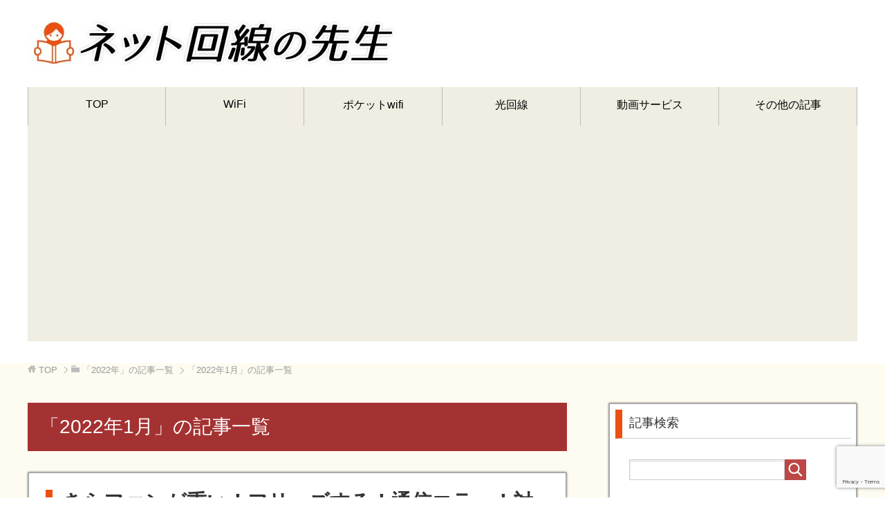

--- FILE ---
content_type: text/html; charset=UTF-8
request_url: https://kantan-web.net/2022/01/
body_size: 8190
content:
<!DOCTYPE html><html lang="ja" class="col2"><head prefix="og: http://ogp.me/ns# fb: http://ogp.me/ns/fb#"><meta charset="UTF-8"><meta http-equiv="X-UA-Compatible" content="IE=edge"><meta name="viewport" content="width=device-width, initial-scale=1.0"><meta name="keywords" content="2022年,1月"><meta name="description" content="「2022年1月」の記事一覧"><meta name="robots" content="noindex" /><!-- <link media="all" href="https://kantan-web.net/wp-content/cache/autoptimize/css/autoptimize_42394fd3139c2675df018d16a17f77aa.css" rel="stylesheet"> -->
<link rel="stylesheet" type="text/css" href="//kantan-web.net/wp-content/cache/wpfc-minified/f2eh38gm/fq7dd.css" media="all"/><title>1月, 2022 | ネット回線の先生</title><meta name="robots" content="noindex, max-snippet:-1, max-image-preview:large, max-video-preview:-1" /><meta name="google-site-verification" content="9_X31Ruk97qvuT1ldZFBSEA1PVp9FTONd9XgAIvLoSE" /><link rel="canonical" href="https://kantan-web.net/2022/01/" /><meta name="generator" content="All in One SEO (AIOSEO) 4.7.2" /> <script type="application/ld+json" class="aioseo-schema">{"@context":"https:\/\/schema.org","@graph":[{"@type":"BreadcrumbList","@id":"https:\/\/kantan-web.net\/2022\/01\/#breadcrumblist","itemListElement":[{"@type":"ListItem","@id":"https:\/\/kantan-web.net\/#listItem","position":1,"name":"\u5bb6","item":"https:\/\/kantan-web.net\/","nextItem":"https:\/\/kantan-web.net\/2022\/#listItem"},{"@type":"ListItem","@id":"https:\/\/kantan-web.net\/2022\/#listItem","position":2,"name":"2022","item":"https:\/\/kantan-web.net\/2022\/","nextItem":"https:\/\/kantan-web.net\/2022\/01\/#listItem","previousItem":"https:\/\/kantan-web.net\/#listItem"},{"@type":"ListItem","@id":"https:\/\/kantan-web.net\/2022\/01\/#listItem","position":3,"name":"1\u6708, 2022","previousItem":"https:\/\/kantan-web.net\/2022\/#listItem"}]},{"@type":"CollectionPage","@id":"https:\/\/kantan-web.net\/2022\/01\/#collectionpage","url":"https:\/\/kantan-web.net\/2022\/01\/","name":"1\u6708, 2022 | \u30cd\u30c3\u30c8\u56de\u7dda\u306e\u5148\u751f","inLanguage":"ja","isPartOf":{"@id":"https:\/\/kantan-web.net\/#website"},"breadcrumb":{"@id":"https:\/\/kantan-web.net\/2022\/01\/#breadcrumblist"}},{"@type":"Organization","@id":"https:\/\/kantan-web.net\/#organization","name":"\u682a\u5f0f\u4f1a\u793e\u30a4\u30b8\u30c3\u30c8","description":"WiMAX\u3084\u3072\u304b\u308a\u56de\u7dda\u3092\u308f\u304b\u308a\u3084\u3059\u304f\u89e3\u8aac","url":"https:\/\/kantan-web.net\/","telephone":"+81363239555","logo":{"@type":"ImageObject","url":"https:\/\/izit.co.jp\/wp-content\/uploads\/2020\/05\/izit-logo.png","@id":"https:\/\/kantan-web.net\/2022\/01\/#organizationLogo"},"image":{"@id":"https:\/\/kantan-web.net\/2022\/01\/#organizationLogo"},"sameAs":["https:\/\/www.facebook.com\/izit.inc"]},{"@type":"WebSite","@id":"https:\/\/kantan-web.net\/#website","url":"https:\/\/kantan-web.net\/","name":"\u30cd\u30c3\u30c8\u56de\u7dda\u306e\u5148\u751f | WiMAX\u3084\u3072\u304b\u308a\u56de\u7dda\u3092\u308f\u304b\u308a\u3084\u3059\u304f\u89e3\u8aac","description":"WiMAX\u3084\u3072\u304b\u308a\u56de\u7dda\u3092\u308f\u304b\u308a\u3084\u3059\u304f\u89e3\u8aac","inLanguage":"ja","publisher":{"@id":"https:\/\/kantan-web.net\/#organization"}}]}</script> <link rel='dns-prefetch' href='//ajax.googleapis.com' /><link rel='dns-prefetch' href='//cdnjs.cloudflare.com' /><link rel='dns-prefetch' href='//www.googletagmanager.com' /><link rel="alternate" type="application/rss+xml" title="ネット回線の先生 &raquo; フィード" href="https://kantan-web.net/feed/" /><link rel="alternate" type="application/rss+xml" title="ネット回線の先生 &raquo; コメントフィード" href="https://kantan-web.net/comments/feed/" />  <script type="text/javascript" src="https://www.googletagmanager.com/gtag/js?id=GT-TWZCQSG" id="google_gtagjs-js" async></script> <script type="text/javascript" id="google_gtagjs-js-after">window.dataLayer = window.dataLayer || [];function gtag(){dataLayer.push(arguments);}
gtag("set","linker",{"domains":["kantan-web.net"]});
gtag("js", new Date());
gtag("set", "developer_id.dZTNiMT", true);
gtag("config", "GT-TWZCQSG");</script> <link rel="https://api.w.org/" href="https://kantan-web.net/wp-json/" /><link rel="EditURI" type="application/rsd+xml" title="RSD" href="https://kantan-web.net/xmlrpc.php?rsd" /><meta name="generator" content="WordPress 6.6.4" /><meta name="generator" content="Site Kit by Google 1.170.0" /><link rel="icon" href="https://kantan-web.net/wp-content/uploads/2017/09/cropped-サイトロゴ512-512-1-32x32.png" sizes="32x32" /><link rel="icon" href="https://kantan-web.net/wp-content/uploads/2017/09/cropped-サイトロゴ512-512-1-192x192.png" sizes="192x192" /><link rel="apple-touch-icon" href="https://kantan-web.net/wp-content/uploads/2017/09/cropped-サイトロゴ512-512-1-180x180.png" /><meta name="msapplication-TileImage" content="https://kantan-web.net/wp-content/uploads/2017/09/cropped-サイトロゴ512-512-1-270x270.png" /> <!--[if lt IE 9]><script src="https://kantan-web.net/wp-content/themes/keni70_wp_standard_red_201706191925/js/html5.js"></script><![endif]--> <!–-ここにGoogleアナリティクスのトラッキングコードを貼ることで自分を除外–-><meta name="google-site-verification" content="f_f5A0Gp3-zuB3kDQ58SFP1viTw0jFynFREypLsqJSE" /> <script async src="https://pagead2.googlesyndication.com/pagead/js/adsbygoogle.js?client=ca-pub-3978417689372732"
     crossorigin="anonymous"></script> </head><body class="archive date"><div class="container"><header id="top" class="site-header "><div class="site-header-in"><div class="site-header-conts"><p class="site-title"> <a href="https://kantan-web.net/"> <img src="https://kantan-web.net/wp-content/uploads/site_logo/site-logo-teacher-of-net-line.jpg" alt="ネット回線の先生 | WiMAX・光回線のプロバイダの速度・料金をどこよりも分かりやすく比較" /></a></p><div class="adsense-pc-rightbottom"></div></div><nav class="global-nav"><div class="global-nav-in"><div class="global-nav-panel"><span class="btn-global-nav icon-gn-menu"></span></div><ul id="menu"><li class="menu-item menu-item-type-custom menu-item-object-custom menu-item-home menu-item-275"><a href="https://kantan-web.net/">TOP</a></li><li class="menu-item menu-item-type-taxonomy menu-item-object-category menu-item-8534"><a href="https://kantan-web.net/category/wifi/">WiFi</a></li><li class="menu-item menu-item-type-taxonomy menu-item-object-category menu-item-has-children menu-item-6345"><a href="https://kantan-web.net/category/%e3%83%9d%e3%82%b1%e3%83%83%e3%83%88wifi/">ポケットwifi</a><ul class="sub-menu"><li class="menu-item menu-item-type-taxonomy menu-item-object-category menu-item-6346"><a href="https://kantan-web.net/category/%e3%83%9d%e3%82%b1%e3%83%83%e3%83%88wifi/wimax/">WiMAX</a></li></ul></li><li class="menu-item menu-item-type-taxonomy menu-item-object-category menu-item-has-children menu-item-5919"><a href="https://kantan-web.net/category/%e5%85%89%e5%9b%9e%e7%b7%9a/">光回線</a><ul class="sub-menu"><li class="menu-item menu-item-type-taxonomy menu-item-object-category menu-item-6347"><a href="https://kantan-web.net/category/%e5%85%89%e5%9b%9e%e7%b7%9a/%e3%83%89%e3%82%b3%e3%83%a2%e5%85%89/">ドコモ光</a></li><li class="menu-item menu-item-type-taxonomy menu-item-object-category menu-item-6348"><a href="https://kantan-web.net/category/%e5%85%89%e5%9b%9e%e7%b7%9a/au%e3%81%b2%e3%81%8b%e3%82%8a/">auひかり</a></li><li class="menu-item menu-item-type-taxonomy menu-item-object-category menu-item-18588"><a href="https://kantan-web.net/category/%e5%85%89%e5%9b%9e%e7%b7%9a/softbank-hikari/">ソフトバンク光</a></li><li class="menu-item menu-item-type-taxonomy menu-item-object-category menu-item-18589"><a href="https://kantan-web.net/category/%e5%85%89%e5%9b%9e%e7%b7%9a/nuro%e5%85%89/">NURO光</a></li></ul></li><li class="menu-item menu-item-type-taxonomy menu-item-object-category menu-item-has-children menu-item-10058"><a href="https://kantan-web.net/category/%e5%8b%95%e7%94%bb%e3%82%b5%e3%83%bc%e3%83%93%e3%82%b9/">動画サービス</a><ul class="sub-menu"><li class="menu-item menu-item-type-taxonomy menu-item-object-category menu-item-has-children menu-item-5920"><a href="https://kantan-web.net/category/%e5%8b%95%e7%94%bb%e3%82%b5%e3%83%bc%e3%83%93%e3%82%b9/%e3%83%a9%e3%82%a4%e3%83%96%e9%85%8d%e4%bf%a1%e3%82%a2%e3%83%97%e3%83%aa/">ライブ配信アプリ</a><ul class="sub-menu"><li class="menu-item menu-item-type-taxonomy menu-item-object-category menu-item-6352"><a href="https://kantan-web.net/category/%e5%8b%95%e7%94%bb%e3%82%b5%e3%83%bc%e3%83%93%e3%82%b9/%e3%83%a9%e3%82%a4%e3%83%96%e9%85%8d%e4%bf%a1%e3%82%a2%e3%83%97%e3%83%aa/17-live/">17 Live</a></li></ul></li></ul></li><li class="menu-item menu-item-type-taxonomy menu-item-object-category menu-item-6350"><a href="https://kantan-web.net/category/%e3%83%8b%e3%83%a5%e3%83%bc%e3%82%b9/">その他の記事</a></li></ul></div></nav></header><div class="main-body"><div class="main-body-in"><nav class="breadcrumbs"><ol class="breadcrumbs-in" itemscope itemtype="http://schema.org/BreadcrumbList"><li class="bcl-first" itemprop="itemListElement" itemscope itemtype="http://schema.org/ListItem"> <a itemprop="item" href="https://kantan-web.net"><span itemprop="name">TOP</span></a><meta itemprop="position" content="1" /></li><li itemprop="itemListElement" itemscope itemtype="http://schema.org/ListItem"> <a itemprop="item" href="https://kantan-web.net/2022/"><span itemprop="name">「2022年」の記事一覧</span></a><meta itemprop="position" content="2" /></li><li class="bcl-last">「2022年1月」の記事一覧</li></ol></nav><main><div class="main-conts"><h1 class="archive-title">「2022年1月」の記事一覧</h1><article id="post-3012" class="section-wrap"><div class="section-in"><header class="article-header"><h2 class="section-title"><a href="https://kantan-web.net/kirafan-app/" title="きらファンが重い！フリーズする！通信エラー！対処方法を紹介！！">きらファンが重い！フリーズする！通信エラー！対処方法を紹介！！</a></h2><p class="post-date"><time datetime="2022-01-21">2022年1月21日</time></p><div class="post-cat"> <span class="cat cat017" style="background-color: #666;"><a href="https://kantan-web.net/category/%e3%82%b2%e3%83%bc%e3%83%a0%e3%82%a2%e3%83%97%e3%83%aa/" style="color: #FFF;">ゲームアプリ</a></span></div></header><div class="article-body"><p><p><img fetchpriority="high" decoding="async" class="aligncenter size-full wp-image-3013" src="https://kantan-web.net/wp-content/uploads/2018/01/きらファンアプリTOP.jpg" alt="" width="1024" height="600" srcset="https://kantan-web.net/wp-content/uploads/2018/01/きらファンアプリTOP.jpg 1024w, https://kantan-web.net/wp-content/uploads/2018/01/きらファンアプリTOP-300x176.jpg 300w, https://kantan-web.net/wp-content/uploads/2018/01/きらファンアプリTOP-768x450.jpg 768w" sizes="(max-width: 1024px) 100vw, 1024px" />「ご注文はうさぎですか？」や「がっこうぐらし！」「キルミーベイベー」などの人気作品を数多く世に送り出してきた<strong>「まんがタイムきらら」</strong></p><p><strong>『<a href="https://kirarafantasia.com/">きららファンタジア</a>（以下、きらファン）』</strong>は、そんな「まんがタイムきらら」で掲載された漫画の登場キャラクターたちが大集合して冒険するオールスターRPGです。</p><p>「きんいろモザイク」の九条カレンや「NＥＷ GAME!」の涼風青葉など、可愛い登場キャラが続々参戦しており、その作品のファンはもちろんですが、キャラ同士が作品の垣根を越えて交流したり、自分のお気に入りのキャラだけでパーティを組んでバトルしたりといった楽しみ方ができるのも魅力ですよね！</p><p>ですが、きらファンをプレイしている人たちからは、時折<span style="color: #3366ff;"><strong>「きらファンが起動しない」「動作が重い」</strong></span>という声が聞かれてきます。<br /> 肝心なところで急にアプリに不具合が起こってしまうのは誰だって困りますし、どう対処すればいいか迷ってしまいますよね。</p><p>そこで今回は、きらファンをプレイ中に起こる不具合の原因と対処方法についてご紹介していきます！<br /> また、併せて不具合を置きにくくする対策法なども紹介していますので、頻繁に不具合が起きる、起動せずゲームが始められなくて困っている、という人は是非参考にしてみてください。</p></p></p> <a class="link-next" href="https://kantan-web.net/kirafan-app/" id="tuduki">続きを読む</a></div></div></article></div></main><aside class="sub-conts sidebar"><section id="search-2" class="section-wrap widget-conts widget_search"><div class="section-in"><h3 class="section-title">記事検索</h3><form method="get" id="searchform" action="https://kantan-web.net/"><div class="search-box"> <input class="search" type="text" value="" name="s" id="s"><button id="searchsubmit" class="btn-search"><img alt="検索" width="32" height="20" src="https://kantan-web.net/wp-content/themes/keni70_wp_standard_red_201706191925/images/icon/icon-btn-search.png"></button></div></form></div></section><section id="keni_recent_post-2" class="section-wrap widget-conts widget_keni_recent_post"><div class="section-in"><h3 class="section-title">最近の投稿</h3><ul class="link-menu-image"><li><div class="link-menu-image-thumb"><a href="https://kantan-web.net/%e3%80%90%e3%82%ad%e3%83%8e%e4%bc%9d%e5%88%9d%e5%bf%83%e8%80%85%e5%90%91%e3%81%91%e3%80%91%e3%82%ad%e3%83%8e%e3%82%b3%e4%bc%9d%e8%aa%ac%e3%81%ab%e6%96%b0%e8%81%b7%e6%a5%ad%e3%80%8c%e9%9e%ad%e6%b0%97/"><img width="100" height="100" src="https://kantan-web.net/wp-content/uploads/2024/10/鞭サムネ-100x100.png" class="attachment-ss_thumb size-ss_thumb wp-post-image" alt="" decoding="async" loading="lazy" srcset="https://kantan-web.net/wp-content/uploads/2024/10/鞭サムネ-100x100.png 100w, https://kantan-web.net/wp-content/uploads/2024/10/鞭サムネ-300x300.png 300w, https://kantan-web.net/wp-content/uploads/2024/10/鞭サムネ-150x150.png 150w, https://kantan-web.net/wp-content/uploads/2024/10/鞭サムネ-320x320.png 320w, https://kantan-web.net/wp-content/uploads/2024/10/鞭サムネ-200x200.png 200w, https://kantan-web.net/wp-content/uploads/2024/10/鞭サムネ.png 700w" sizes="(max-width: 100px) 100vw, 100px" /></a></div><p class="post-title"><a href="https://kantan-web.net/%e3%80%90%e3%82%ad%e3%83%8e%e4%bc%9d%e5%88%9d%e5%bf%83%e8%80%85%e5%90%91%e3%81%91%e3%80%91%e3%82%ad%e3%83%8e%e3%82%b3%e4%bc%9d%e8%aa%ac%e3%81%ab%e6%96%b0%e8%81%b7%e6%a5%ad%e3%80%8c%e9%9e%ad%e6%b0%97/">【キノ伝初心者向け】キノコ伝説に新職業「鞭気ノコ」が登場！どんな職業なの？</a></p></li><li><div class="link-menu-image-thumb"><a href="https://kantan-web.net/overseas-highclaim/"><img width="100" height="100" src="https://kantan-web.net/wp-content/uploads/2017/09/請求書で愕然-100x100.png" class="attachment-ss_thumb size-ss_thumb wp-post-image" alt="請求書で愕然" decoding="async" loading="lazy" srcset="https://kantan-web.net/wp-content/uploads/2017/09/請求書で愕然-100x100.png 100w, https://kantan-web.net/wp-content/uploads/2017/09/請求書で愕然-150x150.png 150w, https://kantan-web.net/wp-content/uploads/2017/09/請求書で愕然-300x300.png 300w, https://kantan-web.net/wp-content/uploads/2017/09/請求書で愕然-320x320.png 320w, https://kantan-web.net/wp-content/uploads/2017/09/請求書で愕然-200x200.png 200w, https://kantan-web.net/wp-content/uploads/2017/09/請求書で愕然.png 540w" sizes="(max-width: 100px) 100vw, 100px" /></a></div><p class="post-title"><a href="https://kantan-web.net/overseas-highclaim/">知らないと損する！海外旅行でスマホ高額請求の罠！？高額請求を絶対避ける方法！</a></p></li><li><div class="link-menu-image-thumb"><a href="https://kantan-web.net/monsterhunterwilds-play/"><img width="100" height="100" src="https://kantan-web.net/wp-content/uploads/2024/07/モンハンワイルズ　アイコン-100x100.png" class="attachment-ss_thumb size-ss_thumb wp-post-image" alt="" decoding="async" loading="lazy" srcset="https://kantan-web.net/wp-content/uploads/2024/07/モンハンワイルズ　アイコン-100x100.png 100w, https://kantan-web.net/wp-content/uploads/2024/07/モンハンワイルズ　アイコン-300x300.png 300w, https://kantan-web.net/wp-content/uploads/2024/07/モンハンワイルズ　アイコン-150x150.png 150w, https://kantan-web.net/wp-content/uploads/2024/07/モンハンワイルズ　アイコン-320x320.png 320w, https://kantan-web.net/wp-content/uploads/2024/07/モンハンワイルズ　アイコン-200x200.png 200w, https://kantan-web.net/wp-content/uploads/2024/07/モンハンワイルズ　アイコン.png 400w" sizes="(max-width: 100px) 100vw, 100px" /></a></div><p class="post-title"><a href="https://kantan-web.net/monsterhunterwilds-play/">「モンスターハンターワイルズ」が2025年に発売決定！それまでにインターネット環境を整えよう！</a></p></li><li><div class="link-menu-image-thumb"><a href="https://kantan-web.net/gmo-cashback/"><img width="100" height="100" src="https://kantan-web.net/wp-content/uploads/2024/02/スクリーンショット-2024-02-01-152852-100x100.png" class="attachment-ss_thumb size-ss_thumb wp-post-image" alt="" decoding="async" loading="lazy" srcset="https://kantan-web.net/wp-content/uploads/2024/02/スクリーンショット-2024-02-01-152852-100x100.png 100w, https://kantan-web.net/wp-content/uploads/2024/02/スクリーンショット-2024-02-01-152852-150x150.png 150w, https://kantan-web.net/wp-content/uploads/2024/02/スクリーンショット-2024-02-01-152852-200x200.png 200w" sizes="(max-width: 100px) 100vw, 100px" /></a></div><p class="post-title"><a href="https://kantan-web.net/gmo-cashback/">【2024年12月最新】GMOとくとくBB WiMAXのキャッシュバック額は『最大76,600円』</a></p></li><li><div class="link-menu-image-thumb"><a href="https://kantan-web.net/video-amazon/"><img width="100" height="100" src="https://kantan-web.net/wp-content/uploads/2017/09/primelogo-100x100.jpg" class="attachment-ss_thumb size-ss_thumb wp-post-image" alt="primelogo" decoding="async" loading="lazy" srcset="https://kantan-web.net/wp-content/uploads/2017/09/primelogo-100x100.jpg 100w, https://kantan-web.net/wp-content/uploads/2017/09/primelogo-150x150.jpg 150w, https://kantan-web.net/wp-content/uploads/2017/09/primelogo-200x200.jpg 200w" sizes="(max-width: 100px) 100vw, 100px" /></a></div><p class="post-title"><a href="https://kantan-web.net/video-amazon/">amazonプライムビデオが再生できない！止まる！原因と対処法まとめ</a></p></li></ul></div></section><section id="archives-2" class="section-wrap widget-conts widget_archive"><div class="section-in"><h3 class="section-title">アーカイブ</h3><ul><li><a href='https://kantan-web.net/2024/12/'>2024年12月</a></li><li><a href='https://kantan-web.net/2024/11/'>2024年11月</a></li><li><a href='https://kantan-web.net/2024/10/'>2024年10月</a></li><li><a href='https://kantan-web.net/2024/09/'>2024年9月</a></li><li><a href='https://kantan-web.net/2024/08/'>2024年8月</a></li><li><a href='https://kantan-web.net/2024/07/'>2024年7月</a></li><li><a href='https://kantan-web.net/2024/06/'>2024年6月</a></li><li><a href='https://kantan-web.net/2024/05/'>2024年5月</a></li><li><a href='https://kantan-web.net/2024/04/'>2024年4月</a></li><li><a href='https://kantan-web.net/2024/03/'>2024年3月</a></li><li><a href='https://kantan-web.net/2024/02/'>2024年2月</a></li><li><a href='https://kantan-web.net/2024/01/'>2024年1月</a></li><li><a href='https://kantan-web.net/2023/12/'>2023年12月</a></li><li><a href='https://kantan-web.net/2023/11/'>2023年11月</a></li><li><a href='https://kantan-web.net/2023/10/'>2023年10月</a></li><li><a href='https://kantan-web.net/2023/09/'>2023年9月</a></li><li><a href='https://kantan-web.net/2023/08/'>2023年8月</a></li><li><a href='https://kantan-web.net/2023/07/'>2023年7月</a></li><li><a href='https://kantan-web.net/2023/06/'>2023年6月</a></li><li><a href='https://kantan-web.net/2023/04/'>2023年4月</a></li><li><a href='https://kantan-web.net/2023/03/'>2023年3月</a></li><li><a href='https://kantan-web.net/2023/02/'>2023年2月</a></li><li><a href='https://kantan-web.net/2023/01/'>2023年1月</a></li><li><a href='https://kantan-web.net/2022/11/'>2022年11月</a></li><li><a href='https://kantan-web.net/2022/10/'>2022年10月</a></li><li><a href='https://kantan-web.net/2022/09/'>2022年9月</a></li><li><a href='https://kantan-web.net/2022/07/'>2022年7月</a></li><li><a href='https://kantan-web.net/2022/02/'>2022年2月</a></li><li><a href='https://kantan-web.net/2022/01/' aria-current="page">2022年1月</a></li><li><a href='https://kantan-web.net/2021/12/'>2021年12月</a></li><li><a href='https://kantan-web.net/2021/10/'>2021年10月</a></li><li><a href='https://kantan-web.net/2021/09/'>2021年9月</a></li><li><a href='https://kantan-web.net/2021/08/'>2021年8月</a></li><li><a href='https://kantan-web.net/2021/07/'>2021年7月</a></li><li><a href='https://kantan-web.net/2021/06/'>2021年6月</a></li><li><a href='https://kantan-web.net/2021/05/'>2021年5月</a></li><li><a href='https://kantan-web.net/2021/04/'>2021年4月</a></li><li><a href='https://kantan-web.net/2021/03/'>2021年3月</a></li><li><a href='https://kantan-web.net/2021/02/'>2021年2月</a></li><li><a href='https://kantan-web.net/2021/01/'>2021年1月</a></li><li><a href='https://kantan-web.net/2020/11/'>2020年11月</a></li><li><a href='https://kantan-web.net/2020/10/'>2020年10月</a></li><li><a href='https://kantan-web.net/2020/09/'>2020年9月</a></li><li><a href='https://kantan-web.net/2020/08/'>2020年8月</a></li><li><a href='https://kantan-web.net/2020/07/'>2020年7月</a></li><li><a href='https://kantan-web.net/2020/06/'>2020年6月</a></li><li><a href='https://kantan-web.net/2020/05/'>2020年5月</a></li><li><a href='https://kantan-web.net/2020/04/'>2020年4月</a></li><li><a href='https://kantan-web.net/2020/03/'>2020年3月</a></li><li><a href='https://kantan-web.net/2020/02/'>2020年2月</a></li><li><a href='https://kantan-web.net/2020/01/'>2020年1月</a></li><li><a href='https://kantan-web.net/2019/03/'>2019年3月</a></li><li><a href='https://kantan-web.net/2019/02/'>2019年2月</a></li><li><a href='https://kantan-web.net/2019/01/'>2019年1月</a></li><li><a href='https://kantan-web.net/2018/12/'>2018年12月</a></li><li><a href='https://kantan-web.net/2018/11/'>2018年11月</a></li><li><a href='https://kantan-web.net/2018/09/'>2018年9月</a></li></ul></div></section></aside></div></div><footer class="site-footer"><div class="site-footer-in"><div class="site-footer-conts"><ul class="site-footer-nav"><li id="menu-item-283" class="menu-item menu-item-type-post_type menu-item-object-page menu-item-283"><a href="https://kantan-web.net/tokusho/">会社概要</a></li><li id="menu-item-386" class="menu-item menu-item-type-post_type menu-item-object-page menu-item-386"><a href="https://kantan-web.net/policy/">サイトポリシー</a></li><li id="menu-item-3925" class="menu-item menu-item-type-post_type menu-item-object-page menu-item-3925"><a href="https://kantan-web.net/privacy/">プライバシーポリシー</a></li><li id="menu-item-279" class="menu-item menu-item-type-post_type menu-item-object-page menu-item-279"><a href="https://kantan-web.net/sitemap/">サイトマップ</a></li><li id="menu-item-6558" class="menu-item menu-item-type-post_type menu-item-object-page menu-item-6558"><a href="https://kantan-web.net/contact/">お問い合わせ</a></li></ul></div></div><div class="copyright"><p><small>Copyright (C) 2026 ネット回線の先生 <span>All Rights Reserved.</span></small></p></div></footer><p class="page-top"><a href="#top"><img class="over" src="https://kantan-web.net/wp-content/themes/keni70_wp_standard_red_201706191925/images/common/page-top_off.png" width="40" height="40" alt="ページの先頭へ"></a></p></div> <script type="text/javascript" src="//ajax.googleapis.com/ajax/libs/jquery/1.12.4/jquery.min.js?ver=1.12.4" id="jquery-core-js"></script> <script type="text/javascript" src="//cdnjs.cloudflare.com/ajax/libs/jquery-migrate/1.4.1/jquery-migrate.min.js?ver=1.4.1" id="jquery-migrate-js"></script> <script type="text/javascript" src="https://kantan-web.net/wp-includes/js/dist/hooks.min.js?ver=2810c76e705dd1a53b18" id="wp-hooks-js"></script> <script type="text/javascript" src="https://kantan-web.net/wp-includes/js/dist/i18n.min.js?ver=5e580eb46a90c2b997e6" id="wp-i18n-js"></script> <script type="text/javascript" id="wp-i18n-js-after">wp.i18n.setLocaleData( { 'text direction\u0004ltr': [ 'ltr' ] } );</script> <script type="text/javascript" src="https://kantan-web.net/wp-content/plugins/contact-form-7/includes/swv/js/index.js?ver=5.9.8" id="swv-js"></script> <script type="text/javascript" id="contact-form-7-js-extra">var wpcf7 = {"api":{"root":"https:\/\/kantan-web.net\/wp-json\/","namespace":"contact-form-7\/v1"}};</script> <script type="text/javascript" id="contact-form-7-js-translations">( function( domain, translations ) {
	var localeData = translations.locale_data[ domain ] || translations.locale_data.messages;
	localeData[""].domain = domain;
	wp.i18n.setLocaleData( localeData, domain );
} )( "contact-form-7", {"translation-revision-date":"2024-07-17 08:16:16+0000","generator":"GlotPress\/4.0.1","domain":"messages","locale_data":{"messages":{"":{"domain":"messages","plural-forms":"nplurals=1; plural=0;","lang":"ja_JP"},"This contact form is placed in the wrong place.":["\u3053\u306e\u30b3\u30f3\u30bf\u30af\u30c8\u30d5\u30a9\u30fc\u30e0\u306f\u9593\u9055\u3063\u305f\u4f4d\u7f6e\u306b\u7f6e\u304b\u308c\u3066\u3044\u307e\u3059\u3002"],"Error:":["\u30a8\u30e9\u30fc:"]}},"comment":{"reference":"includes\/js\/index.js"}} );</script> <script type="text/javascript" src="https://kantan-web.net/wp-content/plugins/contact-form-7/includes/js/index.js?ver=5.9.8" id="contact-form-7-js"></script> <script type="text/javascript" src="https://kantan-web.net/wp-content/plugins/ad-invalid-click-protector/assets/js/js.cookie.min.js?ver=3.0.0" id="js-cookie-js"></script> <script type="text/javascript" src="https://kantan-web.net/wp-content/plugins/ad-invalid-click-protector/assets/js/jquery.iframetracker.min.js?ver=2.1.0" id="js-iframe-tracker-js"></script> <script type="text/javascript" id="aicp-js-extra">var AICP = {"ajaxurl":"https:\/\/kantan-web.net\/wp-admin\/admin-ajax.php","nonce":"d501cc0daf","ip":"34.90.99.72","clickLimit":"2","clickCounterCookieExp":"3","banDuration":"7","countryBlockCheck":"No","banCountryList":""};</script> <script type="text/javascript" src="https://kantan-web.net/wp-content/plugins/ad-invalid-click-protector/assets/js/aicp.min.js?ver=1.0" id="aicp-js"></script> <script type="text/javascript" src="https://kantan-web.net/wp-content/themes/keni70_wp_standard_red_201706191925/js/socialButton.js?ver=6.6.4" id="my-social-js"></script> <script type="text/javascript" src="https://kantan-web.net/wp-content/themes/keni70_wp_standard_red_201706191925/js/utility.js?ver=6.6.4" id="my-utility-js"></script> <script type="text/javascript" src="https://www.google.com/recaptcha/api.js?render=6LdMoDspAAAAAObslt8EfnciZfOIiy2JR1S4tMgS&amp;ver=3.0" id="google-recaptcha-js"></script> <script type="text/javascript" src="https://kantan-web.net/wp-includes/js/dist/vendor/wp-polyfill.min.js?ver=3.15.0" id="wp-polyfill-js"></script> <script type="text/javascript" id="wpcf7-recaptcha-js-extra">var wpcf7_recaptcha = {"sitekey":"6LdMoDspAAAAAObslt8EfnciZfOIiy2JR1S4tMgS","actions":{"homepage":"homepage","contactform":"contactform"}};</script> <script type="text/javascript" src="https://kantan-web.net/wp-content/plugins/contact-form-7/modules/recaptcha/index.js?ver=5.9.8" id="wpcf7-recaptcha-js"></script> </body></html><!-- WP Fastest Cache file was created in 1.8540542125702 seconds, on 16-01-26 21:52:43 --><!-- via php -->

--- FILE ---
content_type: text/html; charset=utf-8
request_url: https://www.google.com/recaptcha/api2/anchor?ar=1&k=6LdMoDspAAAAAObslt8EfnciZfOIiy2JR1S4tMgS&co=aHR0cHM6Ly9rYW50YW4td2ViLm5ldDo0NDM.&hl=en&v=PoyoqOPhxBO7pBk68S4YbpHZ&size=invisible&anchor-ms=20000&execute-ms=30000&cb=5kr68eg3plc3
body_size: 48543
content:
<!DOCTYPE HTML><html dir="ltr" lang="en"><head><meta http-equiv="Content-Type" content="text/html; charset=UTF-8">
<meta http-equiv="X-UA-Compatible" content="IE=edge">
<title>reCAPTCHA</title>
<style type="text/css">
/* cyrillic-ext */
@font-face {
  font-family: 'Roboto';
  font-style: normal;
  font-weight: 400;
  font-stretch: 100%;
  src: url(//fonts.gstatic.com/s/roboto/v48/KFO7CnqEu92Fr1ME7kSn66aGLdTylUAMa3GUBHMdazTgWw.woff2) format('woff2');
  unicode-range: U+0460-052F, U+1C80-1C8A, U+20B4, U+2DE0-2DFF, U+A640-A69F, U+FE2E-FE2F;
}
/* cyrillic */
@font-face {
  font-family: 'Roboto';
  font-style: normal;
  font-weight: 400;
  font-stretch: 100%;
  src: url(//fonts.gstatic.com/s/roboto/v48/KFO7CnqEu92Fr1ME7kSn66aGLdTylUAMa3iUBHMdazTgWw.woff2) format('woff2');
  unicode-range: U+0301, U+0400-045F, U+0490-0491, U+04B0-04B1, U+2116;
}
/* greek-ext */
@font-face {
  font-family: 'Roboto';
  font-style: normal;
  font-weight: 400;
  font-stretch: 100%;
  src: url(//fonts.gstatic.com/s/roboto/v48/KFO7CnqEu92Fr1ME7kSn66aGLdTylUAMa3CUBHMdazTgWw.woff2) format('woff2');
  unicode-range: U+1F00-1FFF;
}
/* greek */
@font-face {
  font-family: 'Roboto';
  font-style: normal;
  font-weight: 400;
  font-stretch: 100%;
  src: url(//fonts.gstatic.com/s/roboto/v48/KFO7CnqEu92Fr1ME7kSn66aGLdTylUAMa3-UBHMdazTgWw.woff2) format('woff2');
  unicode-range: U+0370-0377, U+037A-037F, U+0384-038A, U+038C, U+038E-03A1, U+03A3-03FF;
}
/* math */
@font-face {
  font-family: 'Roboto';
  font-style: normal;
  font-weight: 400;
  font-stretch: 100%;
  src: url(//fonts.gstatic.com/s/roboto/v48/KFO7CnqEu92Fr1ME7kSn66aGLdTylUAMawCUBHMdazTgWw.woff2) format('woff2');
  unicode-range: U+0302-0303, U+0305, U+0307-0308, U+0310, U+0312, U+0315, U+031A, U+0326-0327, U+032C, U+032F-0330, U+0332-0333, U+0338, U+033A, U+0346, U+034D, U+0391-03A1, U+03A3-03A9, U+03B1-03C9, U+03D1, U+03D5-03D6, U+03F0-03F1, U+03F4-03F5, U+2016-2017, U+2034-2038, U+203C, U+2040, U+2043, U+2047, U+2050, U+2057, U+205F, U+2070-2071, U+2074-208E, U+2090-209C, U+20D0-20DC, U+20E1, U+20E5-20EF, U+2100-2112, U+2114-2115, U+2117-2121, U+2123-214F, U+2190, U+2192, U+2194-21AE, U+21B0-21E5, U+21F1-21F2, U+21F4-2211, U+2213-2214, U+2216-22FF, U+2308-230B, U+2310, U+2319, U+231C-2321, U+2336-237A, U+237C, U+2395, U+239B-23B7, U+23D0, U+23DC-23E1, U+2474-2475, U+25AF, U+25B3, U+25B7, U+25BD, U+25C1, U+25CA, U+25CC, U+25FB, U+266D-266F, U+27C0-27FF, U+2900-2AFF, U+2B0E-2B11, U+2B30-2B4C, U+2BFE, U+3030, U+FF5B, U+FF5D, U+1D400-1D7FF, U+1EE00-1EEFF;
}
/* symbols */
@font-face {
  font-family: 'Roboto';
  font-style: normal;
  font-weight: 400;
  font-stretch: 100%;
  src: url(//fonts.gstatic.com/s/roboto/v48/KFO7CnqEu92Fr1ME7kSn66aGLdTylUAMaxKUBHMdazTgWw.woff2) format('woff2');
  unicode-range: U+0001-000C, U+000E-001F, U+007F-009F, U+20DD-20E0, U+20E2-20E4, U+2150-218F, U+2190, U+2192, U+2194-2199, U+21AF, U+21E6-21F0, U+21F3, U+2218-2219, U+2299, U+22C4-22C6, U+2300-243F, U+2440-244A, U+2460-24FF, U+25A0-27BF, U+2800-28FF, U+2921-2922, U+2981, U+29BF, U+29EB, U+2B00-2BFF, U+4DC0-4DFF, U+FFF9-FFFB, U+10140-1018E, U+10190-1019C, U+101A0, U+101D0-101FD, U+102E0-102FB, U+10E60-10E7E, U+1D2C0-1D2D3, U+1D2E0-1D37F, U+1F000-1F0FF, U+1F100-1F1AD, U+1F1E6-1F1FF, U+1F30D-1F30F, U+1F315, U+1F31C, U+1F31E, U+1F320-1F32C, U+1F336, U+1F378, U+1F37D, U+1F382, U+1F393-1F39F, U+1F3A7-1F3A8, U+1F3AC-1F3AF, U+1F3C2, U+1F3C4-1F3C6, U+1F3CA-1F3CE, U+1F3D4-1F3E0, U+1F3ED, U+1F3F1-1F3F3, U+1F3F5-1F3F7, U+1F408, U+1F415, U+1F41F, U+1F426, U+1F43F, U+1F441-1F442, U+1F444, U+1F446-1F449, U+1F44C-1F44E, U+1F453, U+1F46A, U+1F47D, U+1F4A3, U+1F4B0, U+1F4B3, U+1F4B9, U+1F4BB, U+1F4BF, U+1F4C8-1F4CB, U+1F4D6, U+1F4DA, U+1F4DF, U+1F4E3-1F4E6, U+1F4EA-1F4ED, U+1F4F7, U+1F4F9-1F4FB, U+1F4FD-1F4FE, U+1F503, U+1F507-1F50B, U+1F50D, U+1F512-1F513, U+1F53E-1F54A, U+1F54F-1F5FA, U+1F610, U+1F650-1F67F, U+1F687, U+1F68D, U+1F691, U+1F694, U+1F698, U+1F6AD, U+1F6B2, U+1F6B9-1F6BA, U+1F6BC, U+1F6C6-1F6CF, U+1F6D3-1F6D7, U+1F6E0-1F6EA, U+1F6F0-1F6F3, U+1F6F7-1F6FC, U+1F700-1F7FF, U+1F800-1F80B, U+1F810-1F847, U+1F850-1F859, U+1F860-1F887, U+1F890-1F8AD, U+1F8B0-1F8BB, U+1F8C0-1F8C1, U+1F900-1F90B, U+1F93B, U+1F946, U+1F984, U+1F996, U+1F9E9, U+1FA00-1FA6F, U+1FA70-1FA7C, U+1FA80-1FA89, U+1FA8F-1FAC6, U+1FACE-1FADC, U+1FADF-1FAE9, U+1FAF0-1FAF8, U+1FB00-1FBFF;
}
/* vietnamese */
@font-face {
  font-family: 'Roboto';
  font-style: normal;
  font-weight: 400;
  font-stretch: 100%;
  src: url(//fonts.gstatic.com/s/roboto/v48/KFO7CnqEu92Fr1ME7kSn66aGLdTylUAMa3OUBHMdazTgWw.woff2) format('woff2');
  unicode-range: U+0102-0103, U+0110-0111, U+0128-0129, U+0168-0169, U+01A0-01A1, U+01AF-01B0, U+0300-0301, U+0303-0304, U+0308-0309, U+0323, U+0329, U+1EA0-1EF9, U+20AB;
}
/* latin-ext */
@font-face {
  font-family: 'Roboto';
  font-style: normal;
  font-weight: 400;
  font-stretch: 100%;
  src: url(//fonts.gstatic.com/s/roboto/v48/KFO7CnqEu92Fr1ME7kSn66aGLdTylUAMa3KUBHMdazTgWw.woff2) format('woff2');
  unicode-range: U+0100-02BA, U+02BD-02C5, U+02C7-02CC, U+02CE-02D7, U+02DD-02FF, U+0304, U+0308, U+0329, U+1D00-1DBF, U+1E00-1E9F, U+1EF2-1EFF, U+2020, U+20A0-20AB, U+20AD-20C0, U+2113, U+2C60-2C7F, U+A720-A7FF;
}
/* latin */
@font-face {
  font-family: 'Roboto';
  font-style: normal;
  font-weight: 400;
  font-stretch: 100%;
  src: url(//fonts.gstatic.com/s/roboto/v48/KFO7CnqEu92Fr1ME7kSn66aGLdTylUAMa3yUBHMdazQ.woff2) format('woff2');
  unicode-range: U+0000-00FF, U+0131, U+0152-0153, U+02BB-02BC, U+02C6, U+02DA, U+02DC, U+0304, U+0308, U+0329, U+2000-206F, U+20AC, U+2122, U+2191, U+2193, U+2212, U+2215, U+FEFF, U+FFFD;
}
/* cyrillic-ext */
@font-face {
  font-family: 'Roboto';
  font-style: normal;
  font-weight: 500;
  font-stretch: 100%;
  src: url(//fonts.gstatic.com/s/roboto/v48/KFO7CnqEu92Fr1ME7kSn66aGLdTylUAMa3GUBHMdazTgWw.woff2) format('woff2');
  unicode-range: U+0460-052F, U+1C80-1C8A, U+20B4, U+2DE0-2DFF, U+A640-A69F, U+FE2E-FE2F;
}
/* cyrillic */
@font-face {
  font-family: 'Roboto';
  font-style: normal;
  font-weight: 500;
  font-stretch: 100%;
  src: url(//fonts.gstatic.com/s/roboto/v48/KFO7CnqEu92Fr1ME7kSn66aGLdTylUAMa3iUBHMdazTgWw.woff2) format('woff2');
  unicode-range: U+0301, U+0400-045F, U+0490-0491, U+04B0-04B1, U+2116;
}
/* greek-ext */
@font-face {
  font-family: 'Roboto';
  font-style: normal;
  font-weight: 500;
  font-stretch: 100%;
  src: url(//fonts.gstatic.com/s/roboto/v48/KFO7CnqEu92Fr1ME7kSn66aGLdTylUAMa3CUBHMdazTgWw.woff2) format('woff2');
  unicode-range: U+1F00-1FFF;
}
/* greek */
@font-face {
  font-family: 'Roboto';
  font-style: normal;
  font-weight: 500;
  font-stretch: 100%;
  src: url(//fonts.gstatic.com/s/roboto/v48/KFO7CnqEu92Fr1ME7kSn66aGLdTylUAMa3-UBHMdazTgWw.woff2) format('woff2');
  unicode-range: U+0370-0377, U+037A-037F, U+0384-038A, U+038C, U+038E-03A1, U+03A3-03FF;
}
/* math */
@font-face {
  font-family: 'Roboto';
  font-style: normal;
  font-weight: 500;
  font-stretch: 100%;
  src: url(//fonts.gstatic.com/s/roboto/v48/KFO7CnqEu92Fr1ME7kSn66aGLdTylUAMawCUBHMdazTgWw.woff2) format('woff2');
  unicode-range: U+0302-0303, U+0305, U+0307-0308, U+0310, U+0312, U+0315, U+031A, U+0326-0327, U+032C, U+032F-0330, U+0332-0333, U+0338, U+033A, U+0346, U+034D, U+0391-03A1, U+03A3-03A9, U+03B1-03C9, U+03D1, U+03D5-03D6, U+03F0-03F1, U+03F4-03F5, U+2016-2017, U+2034-2038, U+203C, U+2040, U+2043, U+2047, U+2050, U+2057, U+205F, U+2070-2071, U+2074-208E, U+2090-209C, U+20D0-20DC, U+20E1, U+20E5-20EF, U+2100-2112, U+2114-2115, U+2117-2121, U+2123-214F, U+2190, U+2192, U+2194-21AE, U+21B0-21E5, U+21F1-21F2, U+21F4-2211, U+2213-2214, U+2216-22FF, U+2308-230B, U+2310, U+2319, U+231C-2321, U+2336-237A, U+237C, U+2395, U+239B-23B7, U+23D0, U+23DC-23E1, U+2474-2475, U+25AF, U+25B3, U+25B7, U+25BD, U+25C1, U+25CA, U+25CC, U+25FB, U+266D-266F, U+27C0-27FF, U+2900-2AFF, U+2B0E-2B11, U+2B30-2B4C, U+2BFE, U+3030, U+FF5B, U+FF5D, U+1D400-1D7FF, U+1EE00-1EEFF;
}
/* symbols */
@font-face {
  font-family: 'Roboto';
  font-style: normal;
  font-weight: 500;
  font-stretch: 100%;
  src: url(//fonts.gstatic.com/s/roboto/v48/KFO7CnqEu92Fr1ME7kSn66aGLdTylUAMaxKUBHMdazTgWw.woff2) format('woff2');
  unicode-range: U+0001-000C, U+000E-001F, U+007F-009F, U+20DD-20E0, U+20E2-20E4, U+2150-218F, U+2190, U+2192, U+2194-2199, U+21AF, U+21E6-21F0, U+21F3, U+2218-2219, U+2299, U+22C4-22C6, U+2300-243F, U+2440-244A, U+2460-24FF, U+25A0-27BF, U+2800-28FF, U+2921-2922, U+2981, U+29BF, U+29EB, U+2B00-2BFF, U+4DC0-4DFF, U+FFF9-FFFB, U+10140-1018E, U+10190-1019C, U+101A0, U+101D0-101FD, U+102E0-102FB, U+10E60-10E7E, U+1D2C0-1D2D3, U+1D2E0-1D37F, U+1F000-1F0FF, U+1F100-1F1AD, U+1F1E6-1F1FF, U+1F30D-1F30F, U+1F315, U+1F31C, U+1F31E, U+1F320-1F32C, U+1F336, U+1F378, U+1F37D, U+1F382, U+1F393-1F39F, U+1F3A7-1F3A8, U+1F3AC-1F3AF, U+1F3C2, U+1F3C4-1F3C6, U+1F3CA-1F3CE, U+1F3D4-1F3E0, U+1F3ED, U+1F3F1-1F3F3, U+1F3F5-1F3F7, U+1F408, U+1F415, U+1F41F, U+1F426, U+1F43F, U+1F441-1F442, U+1F444, U+1F446-1F449, U+1F44C-1F44E, U+1F453, U+1F46A, U+1F47D, U+1F4A3, U+1F4B0, U+1F4B3, U+1F4B9, U+1F4BB, U+1F4BF, U+1F4C8-1F4CB, U+1F4D6, U+1F4DA, U+1F4DF, U+1F4E3-1F4E6, U+1F4EA-1F4ED, U+1F4F7, U+1F4F9-1F4FB, U+1F4FD-1F4FE, U+1F503, U+1F507-1F50B, U+1F50D, U+1F512-1F513, U+1F53E-1F54A, U+1F54F-1F5FA, U+1F610, U+1F650-1F67F, U+1F687, U+1F68D, U+1F691, U+1F694, U+1F698, U+1F6AD, U+1F6B2, U+1F6B9-1F6BA, U+1F6BC, U+1F6C6-1F6CF, U+1F6D3-1F6D7, U+1F6E0-1F6EA, U+1F6F0-1F6F3, U+1F6F7-1F6FC, U+1F700-1F7FF, U+1F800-1F80B, U+1F810-1F847, U+1F850-1F859, U+1F860-1F887, U+1F890-1F8AD, U+1F8B0-1F8BB, U+1F8C0-1F8C1, U+1F900-1F90B, U+1F93B, U+1F946, U+1F984, U+1F996, U+1F9E9, U+1FA00-1FA6F, U+1FA70-1FA7C, U+1FA80-1FA89, U+1FA8F-1FAC6, U+1FACE-1FADC, U+1FADF-1FAE9, U+1FAF0-1FAF8, U+1FB00-1FBFF;
}
/* vietnamese */
@font-face {
  font-family: 'Roboto';
  font-style: normal;
  font-weight: 500;
  font-stretch: 100%;
  src: url(//fonts.gstatic.com/s/roboto/v48/KFO7CnqEu92Fr1ME7kSn66aGLdTylUAMa3OUBHMdazTgWw.woff2) format('woff2');
  unicode-range: U+0102-0103, U+0110-0111, U+0128-0129, U+0168-0169, U+01A0-01A1, U+01AF-01B0, U+0300-0301, U+0303-0304, U+0308-0309, U+0323, U+0329, U+1EA0-1EF9, U+20AB;
}
/* latin-ext */
@font-face {
  font-family: 'Roboto';
  font-style: normal;
  font-weight: 500;
  font-stretch: 100%;
  src: url(//fonts.gstatic.com/s/roboto/v48/KFO7CnqEu92Fr1ME7kSn66aGLdTylUAMa3KUBHMdazTgWw.woff2) format('woff2');
  unicode-range: U+0100-02BA, U+02BD-02C5, U+02C7-02CC, U+02CE-02D7, U+02DD-02FF, U+0304, U+0308, U+0329, U+1D00-1DBF, U+1E00-1E9F, U+1EF2-1EFF, U+2020, U+20A0-20AB, U+20AD-20C0, U+2113, U+2C60-2C7F, U+A720-A7FF;
}
/* latin */
@font-face {
  font-family: 'Roboto';
  font-style: normal;
  font-weight: 500;
  font-stretch: 100%;
  src: url(//fonts.gstatic.com/s/roboto/v48/KFO7CnqEu92Fr1ME7kSn66aGLdTylUAMa3yUBHMdazQ.woff2) format('woff2');
  unicode-range: U+0000-00FF, U+0131, U+0152-0153, U+02BB-02BC, U+02C6, U+02DA, U+02DC, U+0304, U+0308, U+0329, U+2000-206F, U+20AC, U+2122, U+2191, U+2193, U+2212, U+2215, U+FEFF, U+FFFD;
}
/* cyrillic-ext */
@font-face {
  font-family: 'Roboto';
  font-style: normal;
  font-weight: 900;
  font-stretch: 100%;
  src: url(//fonts.gstatic.com/s/roboto/v48/KFO7CnqEu92Fr1ME7kSn66aGLdTylUAMa3GUBHMdazTgWw.woff2) format('woff2');
  unicode-range: U+0460-052F, U+1C80-1C8A, U+20B4, U+2DE0-2DFF, U+A640-A69F, U+FE2E-FE2F;
}
/* cyrillic */
@font-face {
  font-family: 'Roboto';
  font-style: normal;
  font-weight: 900;
  font-stretch: 100%;
  src: url(//fonts.gstatic.com/s/roboto/v48/KFO7CnqEu92Fr1ME7kSn66aGLdTylUAMa3iUBHMdazTgWw.woff2) format('woff2');
  unicode-range: U+0301, U+0400-045F, U+0490-0491, U+04B0-04B1, U+2116;
}
/* greek-ext */
@font-face {
  font-family: 'Roboto';
  font-style: normal;
  font-weight: 900;
  font-stretch: 100%;
  src: url(//fonts.gstatic.com/s/roboto/v48/KFO7CnqEu92Fr1ME7kSn66aGLdTylUAMa3CUBHMdazTgWw.woff2) format('woff2');
  unicode-range: U+1F00-1FFF;
}
/* greek */
@font-face {
  font-family: 'Roboto';
  font-style: normal;
  font-weight: 900;
  font-stretch: 100%;
  src: url(//fonts.gstatic.com/s/roboto/v48/KFO7CnqEu92Fr1ME7kSn66aGLdTylUAMa3-UBHMdazTgWw.woff2) format('woff2');
  unicode-range: U+0370-0377, U+037A-037F, U+0384-038A, U+038C, U+038E-03A1, U+03A3-03FF;
}
/* math */
@font-face {
  font-family: 'Roboto';
  font-style: normal;
  font-weight: 900;
  font-stretch: 100%;
  src: url(//fonts.gstatic.com/s/roboto/v48/KFO7CnqEu92Fr1ME7kSn66aGLdTylUAMawCUBHMdazTgWw.woff2) format('woff2');
  unicode-range: U+0302-0303, U+0305, U+0307-0308, U+0310, U+0312, U+0315, U+031A, U+0326-0327, U+032C, U+032F-0330, U+0332-0333, U+0338, U+033A, U+0346, U+034D, U+0391-03A1, U+03A3-03A9, U+03B1-03C9, U+03D1, U+03D5-03D6, U+03F0-03F1, U+03F4-03F5, U+2016-2017, U+2034-2038, U+203C, U+2040, U+2043, U+2047, U+2050, U+2057, U+205F, U+2070-2071, U+2074-208E, U+2090-209C, U+20D0-20DC, U+20E1, U+20E5-20EF, U+2100-2112, U+2114-2115, U+2117-2121, U+2123-214F, U+2190, U+2192, U+2194-21AE, U+21B0-21E5, U+21F1-21F2, U+21F4-2211, U+2213-2214, U+2216-22FF, U+2308-230B, U+2310, U+2319, U+231C-2321, U+2336-237A, U+237C, U+2395, U+239B-23B7, U+23D0, U+23DC-23E1, U+2474-2475, U+25AF, U+25B3, U+25B7, U+25BD, U+25C1, U+25CA, U+25CC, U+25FB, U+266D-266F, U+27C0-27FF, U+2900-2AFF, U+2B0E-2B11, U+2B30-2B4C, U+2BFE, U+3030, U+FF5B, U+FF5D, U+1D400-1D7FF, U+1EE00-1EEFF;
}
/* symbols */
@font-face {
  font-family: 'Roboto';
  font-style: normal;
  font-weight: 900;
  font-stretch: 100%;
  src: url(//fonts.gstatic.com/s/roboto/v48/KFO7CnqEu92Fr1ME7kSn66aGLdTylUAMaxKUBHMdazTgWw.woff2) format('woff2');
  unicode-range: U+0001-000C, U+000E-001F, U+007F-009F, U+20DD-20E0, U+20E2-20E4, U+2150-218F, U+2190, U+2192, U+2194-2199, U+21AF, U+21E6-21F0, U+21F3, U+2218-2219, U+2299, U+22C4-22C6, U+2300-243F, U+2440-244A, U+2460-24FF, U+25A0-27BF, U+2800-28FF, U+2921-2922, U+2981, U+29BF, U+29EB, U+2B00-2BFF, U+4DC0-4DFF, U+FFF9-FFFB, U+10140-1018E, U+10190-1019C, U+101A0, U+101D0-101FD, U+102E0-102FB, U+10E60-10E7E, U+1D2C0-1D2D3, U+1D2E0-1D37F, U+1F000-1F0FF, U+1F100-1F1AD, U+1F1E6-1F1FF, U+1F30D-1F30F, U+1F315, U+1F31C, U+1F31E, U+1F320-1F32C, U+1F336, U+1F378, U+1F37D, U+1F382, U+1F393-1F39F, U+1F3A7-1F3A8, U+1F3AC-1F3AF, U+1F3C2, U+1F3C4-1F3C6, U+1F3CA-1F3CE, U+1F3D4-1F3E0, U+1F3ED, U+1F3F1-1F3F3, U+1F3F5-1F3F7, U+1F408, U+1F415, U+1F41F, U+1F426, U+1F43F, U+1F441-1F442, U+1F444, U+1F446-1F449, U+1F44C-1F44E, U+1F453, U+1F46A, U+1F47D, U+1F4A3, U+1F4B0, U+1F4B3, U+1F4B9, U+1F4BB, U+1F4BF, U+1F4C8-1F4CB, U+1F4D6, U+1F4DA, U+1F4DF, U+1F4E3-1F4E6, U+1F4EA-1F4ED, U+1F4F7, U+1F4F9-1F4FB, U+1F4FD-1F4FE, U+1F503, U+1F507-1F50B, U+1F50D, U+1F512-1F513, U+1F53E-1F54A, U+1F54F-1F5FA, U+1F610, U+1F650-1F67F, U+1F687, U+1F68D, U+1F691, U+1F694, U+1F698, U+1F6AD, U+1F6B2, U+1F6B9-1F6BA, U+1F6BC, U+1F6C6-1F6CF, U+1F6D3-1F6D7, U+1F6E0-1F6EA, U+1F6F0-1F6F3, U+1F6F7-1F6FC, U+1F700-1F7FF, U+1F800-1F80B, U+1F810-1F847, U+1F850-1F859, U+1F860-1F887, U+1F890-1F8AD, U+1F8B0-1F8BB, U+1F8C0-1F8C1, U+1F900-1F90B, U+1F93B, U+1F946, U+1F984, U+1F996, U+1F9E9, U+1FA00-1FA6F, U+1FA70-1FA7C, U+1FA80-1FA89, U+1FA8F-1FAC6, U+1FACE-1FADC, U+1FADF-1FAE9, U+1FAF0-1FAF8, U+1FB00-1FBFF;
}
/* vietnamese */
@font-face {
  font-family: 'Roboto';
  font-style: normal;
  font-weight: 900;
  font-stretch: 100%;
  src: url(//fonts.gstatic.com/s/roboto/v48/KFO7CnqEu92Fr1ME7kSn66aGLdTylUAMa3OUBHMdazTgWw.woff2) format('woff2');
  unicode-range: U+0102-0103, U+0110-0111, U+0128-0129, U+0168-0169, U+01A0-01A1, U+01AF-01B0, U+0300-0301, U+0303-0304, U+0308-0309, U+0323, U+0329, U+1EA0-1EF9, U+20AB;
}
/* latin-ext */
@font-face {
  font-family: 'Roboto';
  font-style: normal;
  font-weight: 900;
  font-stretch: 100%;
  src: url(//fonts.gstatic.com/s/roboto/v48/KFO7CnqEu92Fr1ME7kSn66aGLdTylUAMa3KUBHMdazTgWw.woff2) format('woff2');
  unicode-range: U+0100-02BA, U+02BD-02C5, U+02C7-02CC, U+02CE-02D7, U+02DD-02FF, U+0304, U+0308, U+0329, U+1D00-1DBF, U+1E00-1E9F, U+1EF2-1EFF, U+2020, U+20A0-20AB, U+20AD-20C0, U+2113, U+2C60-2C7F, U+A720-A7FF;
}
/* latin */
@font-face {
  font-family: 'Roboto';
  font-style: normal;
  font-weight: 900;
  font-stretch: 100%;
  src: url(//fonts.gstatic.com/s/roboto/v48/KFO7CnqEu92Fr1ME7kSn66aGLdTylUAMa3yUBHMdazQ.woff2) format('woff2');
  unicode-range: U+0000-00FF, U+0131, U+0152-0153, U+02BB-02BC, U+02C6, U+02DA, U+02DC, U+0304, U+0308, U+0329, U+2000-206F, U+20AC, U+2122, U+2191, U+2193, U+2212, U+2215, U+FEFF, U+FFFD;
}

</style>
<link rel="stylesheet" type="text/css" href="https://www.gstatic.com/recaptcha/releases/PoyoqOPhxBO7pBk68S4YbpHZ/styles__ltr.css">
<script nonce="aFfm8MijerLvv7XU2OgYQA" type="text/javascript">window['__recaptcha_api'] = 'https://www.google.com/recaptcha/api2/';</script>
<script type="text/javascript" src="https://www.gstatic.com/recaptcha/releases/PoyoqOPhxBO7pBk68S4YbpHZ/recaptcha__en.js" nonce="aFfm8MijerLvv7XU2OgYQA">
      
    </script></head>
<body><div id="rc-anchor-alert" class="rc-anchor-alert"></div>
<input type="hidden" id="recaptcha-token" value="[base64]">
<script type="text/javascript" nonce="aFfm8MijerLvv7XU2OgYQA">
      recaptcha.anchor.Main.init("[\x22ainput\x22,[\x22bgdata\x22,\x22\x22,\[base64]/[base64]/[base64]/ZyhXLGgpOnEoW04sMjEsbF0sVywwKSxoKSxmYWxzZSxmYWxzZSl9Y2F0Y2goayl7RygzNTgsVyk/[base64]/[base64]/[base64]/[base64]/[base64]/[base64]/[base64]/bmV3IEJbT10oRFswXSk6dz09Mj9uZXcgQltPXShEWzBdLERbMV0pOnc9PTM/bmV3IEJbT10oRFswXSxEWzFdLERbMl0pOnc9PTQ/[base64]/[base64]/[base64]/[base64]/[base64]\\u003d\x22,\[base64]\x22,\x22M3RqD8KUw4XDv8KWwoMfw77DocOlQMO8w7tTwqgGfwLDscK1w5gPQTNjwrl2KRbClyDCugnCpQdKw7QfQMKxwq3Dmz5Wwq9iN2DDoRfCmcK/E2t9w6ADb8K/wp06VcKlw5AcFGnCoUTDmTRjwrnDh8K2w7csw7lJNwvDuMOdw4HDvS82wpTCngPDpcOwLlt2w4N7EMOOw7F9L8O2d8KlV8KbwqnCt8KvwpkQMMK9w487ByHChTwDMXXDoQl7X8KfEMOKAjE7w7FjwpXDoMOTRcOpw5zDmMOwRsOhScOYRsK1wpPDrHDDrCkpWh8dwq/Cl8K/[base64]/CnzDCk2o0bsK5RsKCOsOtScKlH0HCpQkdNwwwZWjDoz9GwoLCqsOAXcK3w48OesOIEMKdE8KTXXxyTxlrKSHDjUYTwrBEw6XDnlVPYcKzw5nDn8OPBcK4w7ZfG0E0J8O/wp/CkBTDpD7CrcOoeUNowrQNwpZNXcKsejjCiMOOw77CrDvCp0pFw4nDjknDtSTCgRV1wovDr8Oowpgsw6kFWMKiKGrCl8KAAMOhwpnDgwkQwrrDmsKBAQ0MRMOhHEwNQMO6T3XDl8K2w6HDrGtEJQoOw6LCkMOZw4RWwrPDnlrCpQJ/w7zCghlQwrgsZiUlTUXCk8K/w6/ChcKuw7IIHDHCpxx6wolhPcKxc8K1wqPCkBQFVTrCi27Dk2cJw6kVw5nDqCtJSHtRCMKww4pMw7JSwrIYw5zDhyDCrSzChsKKwq/DlCg/ZsKYwoHDjxkrRsO7w47Do8KXw6vDokXCgVNUXcO1FcKnMMKhw4fDn8KhJRl4wonCtsO/dl0XKcKRACvCvWgDwq5CUVx4aMOhZXnDk03CrcOoFsOVZBjClFILecKscsKCw4LCrlZMb8OSwpLCo8K0w6fDngJJw6JwPsOWw44XP13Dox1jGXJLw6UmwpQVbcOuKjdoV8KqfXTClw8QTMOjw5AVw5DCsMOFQsKkw4PCj8KXwpkAMW7ClsKNwqjCiU/CnkoqwqUsw6dUw6rDgEzCosOPDMK2w6pEN8K/[base64]/CmzdOw6MfwrHDgirDmgcIwqLCjMOhEMOHP8Kmw7c7P8KBwqUlwovCssKERzIiVsOZBMKHw4vDoVIdw7MYw6zCrnHDqXlTeMKRw6Yxwq0kK0nDusObCE7DkHoWacK1JEjDki3CnlPDoSd0YcK6JsKjw57DucK6w77DvsOqd8Kiw4TCjG/DukvDsANVwpJ8w4xIwrRtE8KhwpLDiMOfOMOrwr7DgHHCk8KwTsOcw43Dv8Ojw4TDmcKDw4p5w40ywoQgGRnClBDCh3IlCcOWYsKgfMO8w77Dghc7w6lMYQ7ChBUAw48FMwrDgMKfwr3DpsKawonCgS4ew7/ChcOtW8OXw79nwrc6GcKcwotTHMKFw5/Dr1rCmcOJw6HCoiVpJcKVw5kTNz7DpcOOCk7DisKOBlN2LCLDrU/Dr1M1w4RYKsKLbsKcw5zDiMKAXG7DssOewpzDo8KRw5h0w4xcbcKTwozCq8Kdw4LDu2fCmsKfYSRRQW/DvsOywqAEJQIXwqvDmHtqFsOxwrRNWcKmQxLCpAzCh33CgVQXFhLDusOowqQRAMO9Cm7CusK9EFEKwpHDvcKmwqzDgmHCm3NSw4MKWMKdOMKIYxIWwp3CjxvDm8O9AmTDr3FvworDucOkwqA3IMKmWXbCiMKSaXPCszgxVcK9BMKFwo/CgcKVa8KDMMOSEnl0wrrCsMK/wrXDjMKtLw7DocO+w79SKcK5w6nDgMKUw7ZuEjPCqMKcJB4ffC/DpMOtw7vCpMKQbGQCeMOvG8OjwqAtwqg3RVXDrMOHwroOwr3CtWnDmHLDm8K3YMKIcDUxCMO2wpBbwpnDugjDucOAUsO/[base64]/Dt8KewqF5KhvDrjJDwqR2GcOVwrstwqRhHmzDuMO3HcOZwphhWzIRw47CoMOhCy7Ct8Oew4fDr33DisKfV145wr1sw4c0UcOmwodzcXLCtTN/w7EsZcO0V2XClQXChg/CgWB8CsKeNsKtQcK2L8KBMsKCw5UrAyhUJwbDuMOAQD/DrsKHw5rDkwnCn8OGwr99YiHCtm7Cn0ldwqccVsKyQsOMwodscVw/TcKWwpp9I8KzfQLDgCnDgRwlDhMxVMK0wrtcKcKywrdrwrNtw53Chkp3w4R/ARjDk8OJW8OPRiLDiRMbJEvDnVXCqsOaUsOvCTAhcVXDlsK4wobDvx7CsQAdwpzCvi/CjMKbw4jDn8O4GsKBw57DrMKlET80BsOuw6zDuWwvw63DsmDCt8K5KW7DqxdvC2Qqw6vClVPDisKbw4DDkm1Xwpx6wogzw7EUSm3DtiXDkMKUw43DlcKuU8KkR1V1YSzDnMKYEhTDrXsewobCiF4Qw49zN1FhQgV/wqPCuMKoJAU8w4zCgCBdw5QPwrbCtsOxQynDucK+wpXCoVTDsyIGw4/CmsK6V8KawovCrsKJw5ZiwrgNIcOHUcOdNcObwobCt8KVw5PDv03CjS7DusOSXsKawqjDtcOYasK+w78HWBnDhCbCgDIKw6vCmjQhwpLDiMO2d8OLIsOQaxTDkXfDjcOTMsOvw5J3w6rDssOIwpDDhTlrR8OEBgbCsS7Cn0HDmGXDn38rwosSGsK/w7DDn8K3wrhqPlDClFBFN2vDu8OLVcKnUAtuw5UiXcOFacOnworClcKzKg/Dk8KHwqfDsixHwpHCqcObVsOkdMOCWhTCsMOuS8O/RxdHw4cowrTCmcOVAMOafMOpw5nCow3CqXoow5PDghDDmQlEwrLCtxYJw7tVfDkdw6Qjw5hZHR3ChRbCvcKlw4DCkU3Cj8KOOMOAK0oyMsKINMOewqTDmHfChsOTIMKFMjnDgsKowqbDqcKRIijCicKgWsOMwrNewo7DkMOcw5/Cg8OBVTjCqFjCisK0w5BfwpnDoMKJNW8QAmoSwqzDvUxBCz3ChkNMwpbDocK4w5YKC8ORwp9bwppGwr8CSy3CiMO4wptcTMKjwoACQsKwwrxAw4XCmh47I8Kuwr/Cm8KPw6NYwrLDgz3Dk3pdLBEmA0DDpcKmw6tAX0M6w6fDk8Kbw4nCo2TCm8O0UW4xwobDnkoHIcKYwr/DkcOubMOVJ8OBwqfDuFdEIHfDjxPDnMOQwrvCiFDCnMOUfzjCnMKZw5h+WHDDj2LDhh7CvgrCsTZuw43DiWRXTAUHRMKbSAIDexXCiMKyWnsKRsOeGMO/wpYnw49ISsKrPms4wo/[base64]/Tz/DksOSwq/[base64]/Cn8KUQCZxw6XCrRzCqMOqfMKtbAAsZzfDvsOfw73DmGvCnC/Dl8OYwr0FKMOow6LCmzrCkDEdw59pFcOow7fCpMKaw5rCocOlRwvDu8OHAD3CvRQALcKgw6wOPUJYOSM7w5oXw4UhbDoTwq/DusOlRmHCtTo8E8OBdnbCvsKyPMO5wq4uFFXDmsKZc0LCm8O/WxttY8O1McKMA8OpwoTCjcOnw65bY8OhKsOMw6AjO17DlcKYUmrCtj9owqcww7dmSHrCgVtYwrAkUTfCpgnCqMOFwo86w6hmKsKjTsK5QsO3LsO1w4vDqMO7w4vCvEohw7UYDExgUSkcKsKjRMKLAcK6VsKRUAcGwp48wpLCs8OUJ8KybcKWwoZEAcKVwoojw5/Cp8OLwrBSw5RJwqbDhUcJZSPDr8O+IMKzwoPDksK6H8KVcsODDmzDj8K9wqjClxcjw5PDr8KNEcKZw7VrIMKpw4rClHxKO3IdwrYfF27Dgkxlw7/Cj8KkwoEswoDDpcKXwrzCnsKnODTCoULCnj/[base64]/DsMKmPhPClS4XVcOCB8Oxw7jDhCk6w4BTwp7Cnhp+K8OfwoHCnsKIwp/Di8KTwopSHcKawq4dwo7DqRR/[base64]/[base64]/CpsO9U8OhDXo7w6PDq8KGw6M4ScO1woBeD8OHw6ZhCcKOw49lbcK/YiUBwp5Fw4vDg8KpwozChcKscsO8wpjCj3dhw6bChV7CvsKPP8KbNsOew5U1BcKlIsKsw5ksCMOIw5TDrcKoZ0Egw5BQPMOJwqppwo1+wqjCikLCt0jCi8Kpw6fCisKHwpzCriLCtMK3w6fDrMOyaMOgBHsDJXxVH3DDsXcWw4/CinrCl8Opez4MdMK+cQvDtTzCkGfDtsOoPcKGaCjDo8KxZRnCrcOTIsOZeEbCr3vCvSnDhihNesKXwrRSw43CuMKrwpzCqQjCm2ZRTxtLJTN4TcKXQjxvwpDCr8KMMC8GHMOPLT8aw7XDosOfwphaw4nDoXrDkyzCncKSG2LDkGQ8E3APLFUww5QRw5PCs2TCvMOXwr/Cqn8UwrrCrGM/w63DlgUvPx/CnE3CosK7wqANwprCqMOew7jDu8OKw755RjIyIcKXC0syw5HCl8ObNMOMB8KIG8KswrHCuhk4c8OOWMKvwq15w4TDnTvCsy7Du8K8w6vCv2xTEcKgTF0vD1/[base64]/[base64]/wqbDrcO1w6DChiVRe23DtcKVw4czw6cAXCPDjjfDs8ORBijDq8Kawp/CjMKTw5zDgRIFdFM9w6oEwoLDjsKlw5ANK8OiwoDDqC1ewqzCs1nDmhXDk8O0w5cKwroNJ2tQwopuG8K3wrYwY2fChA/CuXZawpFFw41HNkzCvTTDocKXwpRYd8KHwqnDpcOBLHsHw49xdho8w4sMC8KMw7xYwrFqwrR1U8K3JMKiwphcSSBlIVvCiiZOA2fCq8KeIMKfFcORFcK6K1ILw54/LyHDnlDCucO+wq7DpMOpwp1oFF3DkcOUCF7CjABaKgVdPMKAQ8KkIcK/wonCiiTCgsKEw5XDrENHSxVUw6DDusKzKcO1VsOjw5Qiwo3Cs8KgUsKAwpR8wqfDgQocOjhfw4nDt04BF8O0w4QiwpPDhMK6RA9cBsKAISXCg0/DvMO0OMKqOgTDusOgwr7DlRHCjcK/aSk3w7VxSDzClWMswp1/K8KGwoNjFsOZUjzCkkFnwqc5w7HDpGNvwrAKJ8OJUlTCuBbCqEZVJRBcwpJHwqXCvBNUwodnw6VCViPCt8KPB8ORwpDDjWsGIVxJGQDCvcO1w6rCmcKKwrRbbMOjSlJPwpTDkC1Uw5/Ds8KDNy/DnMKWwpQBLHvCjQVzw5w5wp3ClHoMU8O6aE42w7JdJMOfwrcBwoNEQMOAWsOew5VUUSLDj1vDqMKrKsKFFsKRAsKUw5TCi8KNw4A/[base64]/DiEtYwrfDr1UEw6DDvcK4wrZHw7nDlUMGworCsjnCqcKFwo4Sw7gjV8OqCzZhwp/CmR3ChSjDuQDDow3CvcKvBQR9w7YCwp7CjBPCpMKrw7Auwph7JsOMwpPDicKAwpDCqyMOwr/Dq8K+Nzo/w57CqwQDN0FXwoPDjEcVTTXCsgTCmTDCs8Oiwo/CljXDgXvDuMKiCG9ewoPDl8KZwqbDpsOxL8OCwqQVDnrChC9pw5vDqWstDcKidcKQfjjCkcOVDsOGVMKIwqBCw6/CvF3CtMOdRMOja8O9wpg0DMOlw65Cw4TDuMOFcHR8V8K8w4tNXcK4UEzDu8O4wqp9cMOXwoPCrETCtSESwp0swo9XJcKcSsKmECfDu25JWcKiwr/DkcK+w7HDmMKnw5nChQ3CiGjCnMKawpjCg8Kdw5PDgDTCn8KxEcKFZFTCi8OwwovDmMOXw7bCp8OywqoMccK4wrd3CSYxwrIXwo4oJ8KEw5LDnG/DkcKxw4jCssOeSGEVwqhCwpPDr8Klwq8KSsKnOxrCssOKwrDDtMKcw5HChSjCgB3CnMOCwpHDmcKUwo1Zw7ZQFMKMwp8fwoMPdcO/woRLAMOKw4RJYcKmwoBIw51Aw7PCuT/[base64]/CkBPCv8OUw4PDpF7DmT3ClEJMw4TDrTUPZcOVOwDCgz3DqsObw4sFCTl8w44MA8Olc8KUC0oQLxPCpHvDmcKhGsK4c8OfVkrCmsKUZMOdbUjCmgvCh8OJEcO5wpLDlRM5YCA3wr3DscKqw7nDpMOXw4TCscKLZR1Yw4/DiF3Di8OAwpovFnzChsOvZHlkwqrDmsKSw5lgw53Ctysxw6kRw7RiLUfCl1ogwqrCh8O6BcK/wpNKGDMzJRPDm8OAGE/[base64]/[base64]/[base64]/CtcKBw7DDpMKGwrbCpcK3UDwYw5sbVnPDq8KpwrnCo8Kxw4fCh8O1wpDCoizDh01EwrzDo8O9KwpWUD3DtyJ9wrLChMKRwpnDlmzCvcKpw6BJw5fClMKHwoNWcsOmwprDvCTDvTfDkQdMfhDCin48aC4lwr53eMOxWztZUwjDlsOyw5pww6BSw6/DogXDqjzDosKiw6XCqMK2wpIxDcOyUsOoNEJ/[base64]/CrmTDuMOAOsKmHsOiKcKjw5DDpMKVw7LCpQPCsiE/GVdFfGrDsMOWacOGKsK8BMK/wrw8OzxlWnDCnQLCpUwOwqfDmXpATMKBwrnDusO2wp9sw7tqwoXDq8K1wp7CsMOlCsK5w4DDu8OvwrYESDfCpsKjw6/DpcOyAWHDkMOjwpjCg8KVZz3CvgQiwokMJMKywprCgjprw4d+QMK9cicBXic7wrrDmm1wPsONW8K1HkIGSWp3PMOrw77CosKYKcKQGi1sCXjCnj9SVAzCt8KBwqXCuV/DuFPDn8O4wp/[base64]/DqsOBwoYCwp7DvxRaJMODw6RywpbDssKJw43DjlVUw6LClsK4wphVwrtxOcO4w63Cg8O6J8OJDMKaw73CkMKkw54Ew7/CqcK4woxQJMKJT8OHB8O/w6vCuRnCl8OwEALDmQzCrU4sw5/CosO1AMKkwoB5woppHhxLwoEoJsKWw4o1FUcowoMAwqrDjmDCt8KuDXgYw7nCgQxEH8Oxwr/[base64]/DvRVeAknCg8Kjw5hbJGlhUMKcwrnDkhPDsh5jaxnDnsKOw6fCmsOybcKPw7DDjnZww4VoSSAdHV/Ck8K1e8KMwr1Rw7rCllTDlFTDlht0QcKuHUQUaUJ3WsKdJcKiw4vCoD/CgsKxw41CwqjDuSvDiMKKfMOOA8OuGXNaaXkFw74XQUHCrsOgCVJvw7rDsX8cXcOJVRLDrQ7DgTQrPMOgYhzDnMO0w4XCr386wqXDuSZKLsOBBlUMXnzCnMOxwotOX2/DmsOIwpPDhsK9w7AAw5LDvcOmw4rDiE3Dt8Kbw7TCmRXCgcKtw7bDncO1NHzDgsKLPcO/wog0ZsKwCcOlEMOKEUsPwq8fRcOoVEDDjXPDjVfDksOzaD3CmF7Dr8OqwrzDmwHCocKvwrk2GVQ8wqRVw5QEw4rCscKGVsKfAsOBLx/CmcKwS8OGYThgwqzDjsKWwovDocK5w5XDqcKPw71Hw5zCoMOPT8KxFsKrw4wVwrUawo8gF2DDtsOSWcOkw78+w5hBwq4VEC1Dw7BFw5t6CsOjWlpFwpbDtsO/w6nDtMKKbQTDgnHDoT7DgX/Cu8KXHsO8OAvDn8O6CsOcw4NGI33Dm2LDhkTCozIxwobCihsnw67Cp8Kswqd3wqRTCgDCs8KcwpN/QTYSLMKVw7HDs8OdesO1EcKbwqYSDsKLw7XDisKgLjBXw4zCoXJBTE5bw5/Ct8KWGsKydwnCkmRowp4SN0zCpcKhwo9JeR5cCcOowrEuecKTNcKjwpF0wodAZjrDnnFZwozCjsKOMHg5w4ASwocLZ8Kzw5XCr3HDl8OgecK6woTCsAFFER/CicOOwo7CvnPDs1Mlw5tlYW7DhMOjwrc7TcOeCMKjRHd2w4vDvnAOw7l4Xi3DksOOInFRwrhtw6HDpMOSw6Y0w63CqsOiQsO/w58YU1t0Dzh8VsOxBcKzwpoywp0pw41uQ8KsQBJ2AH86w6DDsBHDusOOUSo2f08uw7DCoGh6YXFvLVPDllDDlxQsfgctwqvDi0jCgjJEW3EETEcBFMKvwohrfhDCqsO/woQBwrslWMOpPMKrTzxKP8Omwp55wqVRw5vCpcOyQcOMNXPDmcO5MsKawr/CrR9uw5nDthLCmjfCp8Kww5TDp8OVwqQAw4wzLS0Rwo8tVBl8wqXDnMOOK8ORw7vCp8KKwoUqDMKyHBxDw7w7GcKEwrgbw6lRIMKhw5ZZw7A/wqjChcK8Gy/DlBjCi8O0w5/Dj3hiNMOUw63DmHAUUlzDhWVXw4gYD8OZw4tncFjDq8KLfBM2w4NVLcOxw6nDl8KLJ8KfUMKiw5/DlMKuDidswq5YRsK+bMKPwpTCiivCh8O2w5rDqzpJecOqHjbCmFAaw5FiVHFzwrfDuHZLw5PDosOkw54IA8K3w6XDvsOlHsOLwoLCisOAwq7Cj2nCv0Z0VnrCssKkDkMswo/[base64]/Cu0nCoMOLwr7Dp8OJw60aJhDCsm3DhAIdCk7CuR8Gw48GwpbCplLDiRnCg8Ksw5PDvH86wr7DosKSwokFGcODw7dPbFbDlngwWcKIw7MIw5/CicO7wr3DvcOrJyjDpsKAwq3CtDXDh8KgPsKcw43ClMKcwoTCphoGJsK+YC9vw44AwphOwqAGw4JOw4nDlm4OK8OIwr9Sw5t7N2NSwp7CuybDv8K8w63CoS7DhMKuw77DscOpEGpNZRd6LkhcOMO/w4nDssKLw55SGlRXEcKiwpgEUgnDqHJgYmDDmDROdXRywpzDvcKCADRQw4Jrw4ZjwpTDu3fDlMKyPlTDhcOIw7hBwq4xw6Igw4fCvAdFMsK/fsKfwp94w4w4I8O5cjYMAVzCiGrDjMO1wrrDv3Fcwo3ClHXDrsOHE1fCpMKnd8OXw6wxO2nCn04RfEHDisKnRcKXw50UwrN/dDF9w5DCu8K9WsKAwop4woDCqsK6ccO/ViM1woEMaMKvwoTDmB7CisOIaMOIAWrCoiRVEMO1w4AGwqbCh8OXMm1DJVtGwrRjwr8dEMK0w4kkwovDilgDwoTCng97wo7ChhZRR8O6w7DCj8Ktw7jDmH5SGG/[base64]/DkMKsw47Cm3UYeisLYktNw6spwp/DmFlYw5fDr03CqhbDocOhDsKnD8KMwr0aeD7Do8KHEXrDpsOewqXDshjDgWU2wp/[base64]/DtcKVSS0EwqdFe8ONwqjDs8KNCcKmGcKuw5Y6w4RtwqHDslvCrcKYM2EUVHjDqWnCsH09LVBGQD3DrhnDrxbDucOYQC8ZVsOawozDn27Ciz3DusKsw63CjcOUwrYUw7R6OCzDogTCoSfDmlLDmQXCtcOpOcK/Z8KOw53DrDgbQnjCrMOLwr9xw65EfyXCkyE/[base64]/CtQsfw6/Duh/DlWbDqzDDmz3Du34ewrvDkhvDlcO+MwQRNcOIwr1Gw7sTw4LDjh0ew5RiL8KSQDbCqMKLA8OzRz3CmDHDoxMRFywGM8OBNcOMwogQw5x/[base64]/E8Oew43DmHDCpUrCosKXwoTDq8KkQX7CjjoCwozCiMOywpLDlMOYSR81wqJUwrfCvC8vRcKcw57CoitIwqF8wq1pacKRwoPCtEZMTk8dIMK2LcO6wogiHcOmci/Dj8ObMMO0TMOSwq8PEcOEaMKrwplRUwfDvhfCgFk7w5ImdgnDp8K1d8ODwrQ3bcODZ8KgGQXDqsOHRMOUw6bCicKJZVpSwrgKwozDl3YXwrTDhx8OwqHCmcKWXnd2L2AkR8OXTzjCmjQ6AU9JRDzDgzfDqMOMREJ6w6JmG8KSBsK4W8K0wpd/w6/CuXp1BBTCojRaTx5Ow5d9VgHCocOAL2XCjE1IwrQwKh4qw43Du8OUw7nCksOHw4hVw7vCkEJtwqfDk8O0w4fCjMOCSy1DGsOWawrCs8KwfcOLHifDhS4dw4fCkcO/w5zCjcKtw68SOMOueT/DqMORw6Uxw4PDmzjDmMOiXcOpD8OCYcKMcwF6wo1JGMKYaTLDtsOIXGHCgGLDqm0BVcO2wq8pwpZSwpxOw5FJwqFXw7ZTBlM/[base64]/OMOww4vCmcKUw6kedsKcwqnChcKUYMOCY8Ojw5dhPAVHwrDDqV/CicOOUcOcw6g1woBpB8OQdsOIwog9w6IkFCrDnAAtwpfCqjxWw7AaJXrCp8K+w4/[base64]/CqcKRw4FBw5BYNWNdPcKUwogBw7YzwrEMccKVwrcpwp5FN8KpJsOIw7kCwpTCq3HCgcK3w5TDt8KoME4gbcORdR/[base64]/CncOSwqcQw4dVSmzDucKsKgZNw5PCisKWwpnCt8K3wrlWw7XDusOTwr8Kw5XCm8OWwrfCocODKw8Zbw7DgMKyMcK5VgvDkCcbNUfCqSN0w7PCqTXCgsOqwp94wpYDRR9HXMKlw4knClpUworCgz45w7PDhMOZa2ZswqQhw5vDmcOXB8K/[base64]/Du8OwOsKEWcKAwqTDnGd0QXYFwovCrsOCesO/wqseGcKgYDzCtsK4w53ChDzCvcKqw4HCj8OjE8OKVglLb8KjMA8qwot8w7PDs0dTwqNEw48kQgHDt8KBwqM8K8Kew4vDoRxQaMOyw5bDq1HCsAd/w70CwpQPLMKJCVkswovDu8KSSFxPw6obwqDDkzVHw57CuQkceCrCtD4YZcK3w5rDv2xrEMOTfk4/SMOCPhwvw73CjMK6LxrDhMOEwq/Dqw0KwojDh8Ojw7QOw7HDusOYCMOpOwtLwr/CnQrDh1sOwo/CkDxGwpHCucK8U1E+GMOhPRlrRG7DqcK9YMOZwqrDhMO1XGsRwrl9DsKuXsO+GMOvJMK9EcKSwojCq8OuDHrDkQ4Cwp7Cn8KYQsK/w55sw7LDqsOaHh1rEcOow4PCvsKAUxoJDcOuw5Bow6PDqzDCp8K5wrRFTcKYPsO5E8KjwpHCr8O7R1l/w5Jvw4xewqHDlnHDhsKLD8O7w4DDlSQcwqlIwqtWwr5wwpfDpVrDq1TCvm5sw6bDp8Opw5rDjnbCiMOZw7jDu3/Cvh7CoQnCksOGQWrDihzCoMOMwrLChsKcEsKGRMKHIMOgHcOsw6bCrMO6wq/CqGYNLx4DYGJmKcKBC8Ozw4TCsMOXwohkw7DDuDcVZsKIaXIULsOrfGBww5QLwr4ZAsKaX8OlKsKEZcOlNMKhw4wBQXHDtcOdw4chfsKIwqBlw4/CimDCu8OIwpLCrsKrw4rDpsOZw7kSwo9JesO0wrp8SwnDgcOjNcKQwoUmwrzCtUfCrMKPw4/CqDrCg8OVZT0YwprDhQEodwd/[base64]/CrsKGHMKFw5jDt09LwozCvcKqwpp0ZyjCj8KKc8KrwqDCh3zCrgUVwocrwr4iw7JjYTXCr31OwrbCpMKUYsK+OnXDmcKAwog1w6/DrSUYwrp0OVXCm3fCv2V7w4USwppGw6phfmLCt8K2w4MGbiM/Y1QiPUdJRcKXThpSwoBawqrCqMKuwqpiHTBswrxden1UwpTDv8OIOWHCp2xXMMKUSGt4V8O/[base64]/TSV5wq0swp/ClxDCssOpwrJMV8K7UwjCgwTDnMK6blzDh0/CswAuZcOCR1kIbU/DsMO5w6YPwosTT8Osw7vCumzDhsO8w6x3wrrDtlLDuBcxQj3CjE06asK/KMK0NMKVLsOIY8KHb3fDusK/GsOLw57DjsK0KcKuw7gwJWDDoHfDl3jDj8OPw71hPXzCqjbCnXp/wr5cw6tzwrJHckFLwrQVG8O7w4xRwoQtHg7CkcOpwqzDp8Kiwq40XS7DoEs4O8OmacO3w7Upw6nCpcODM8KCw5DDr3bCohHDpnvDp07DssKzIkHDrywwIHzCkMOJwqDDncK1w7zCmMORw5zCgwFfaXhUw5XDsA1OWnQDPHY2RMOzwqPCiwA5w6/DgCxywoVZU8KVKMO7wq3CnsOYWwLDksOkJHQhwrrDq8OkXiU9w6F0YMO3wpPCrsKzwrg3w7Jgw47Cn8KdXsOufD0eGMOCwoUkwpDCn8KnSsOLwpnDtmPDqMK2V8KbT8K8w7pQw5XDki9Xw4zDjMOuw6rDs0TCjsOFe8KuDEFLORU/ZB1Fw6lTeMKHGsO1wpPClsONw57CuB3DkMKfJFLCjGTDoMOcwq5iOyk6wpAnw4dswo/DosOMw77DvcOKX8OqUSYDwq0fwpIRwrATw7TDncO1YBzDssKrRHvCqRDDhx7Dp8OzwpfCksOmU8KGZ8OYw4M3E8OsA8Kaw5cLXDzDskLDvcOxw53DiHotOsO5w4YkEH89Wy0Mw4jCtVjClH0vLUPDmF3CmsK2w67DlcOTwoLCjGZwwqXDjV/DqsODw5nDrmAYw4ltBMOtw6XCgW8rwpnDicKkw5R8wpjDuX7DlUvCq1/CuMKcwqnDnAjDssORYcOwTh7DrsOHb8OqDz4JNcKIZ8O2wonDncOzTMOfwo/Di8KOTMO9w4Z1w5DDl8KVw6N7SWvCo8O7w48ER8OEXnnDt8O3PBnCrQ4LUsO0H3/[base64]/[base64]/BDMhwoLDrsKuO8KewobCtmkhIcOrPMKOw73Cjy08dHzDlDVpQMO7IsO0w4IOLlrCs8K9S2c3AjZze2FcPMOSYmXDnzDCqXMJw4PCiytiwpgBw7/[base64]/DisOzwrQ+GRrCrcK9TcOBbTfDsRgIwrXCqzXCliBnwr/Ck8KzCcKJBwPCh8KMwosbccO6w5fDkQgGw7geMcOvc8Oow6LDucOAM8KewqpSV8OdOsKaTlxcwqPCvjvDsBDCrWjCr23DqwJzITFeAWZdwp/Dj8OLwph8UsKtQMKIw5nDnHLCt8KwwqwsF8K4cEh1wp0Aw5waF8KuODEQw6ctMMK3TcKkYVzDnzkjaMOScG3Dvi8ZP8OQNsK2wrVMJ8KjS8KnTcKaw7A7Vx5NcTvCsBfCtSbDrGRJM3XDn8KAwo/Co8OwHh3Clz7Cs8O6wq/DrBDDh8KIw6IgZVzCvW13awHCscKIXFxew4TDtMKIYkdNZcKPTjLCgsKYUjjCqcK/[base64]/Dj8KZGMOmYsKCwpvCnyfCvXrDsHxzI3PDgsOMwrbDni3DqsOXwpYCw7DCl1Yww6vDugc5R8K4c1zDtEXDn3/DixzCjMK4w5klXsKNRcK9FcK3H8O0woTCkMK3woxCw5t3w487Y0HDnjfDnsOTbcOHwplQw7vDulbDisOGHmQsO8ONacKhJG3CqMO4NSYYO8O6wp8MFUvDhVF0wokGVsK3OXUywp/[base64]/[base64]/CoQXDocK8cEJrEcKnAcKHw5XDih5+w4rCsB3DkCLDosO3wq0iKFnCn8OwQjhvwqYXwr42w67Cl8K7CQI7w7zCiMKKw5wkTmLDuMO/w7/Cm2ZRwpbDv8KeYkd2QcOBS8ONwoPDvG7ClMOww4fDtMKBOsOxHMKjCcOEw57CskHDj0Rhwr/CimxbJRVQwrA1aHcsw7DCjU/[base64]/YFUUFlJDZMKWw4/CiE/DrDrDhyAEwoc+wqPCmg3Ck2pcfsO0w6/DlWTDp8K8EQvCnC9Mw7LDn8KZwqlowrwOd8OKwqXDssOVBU9dVDPCuGc9w4gFwrJ3NMK/w6/DlcO3w5MGw5Eufjo1Vl3Cq8K5L0XDmMOwUcKFSDjCgcKTwpbCr8OUNsOJwqkEVS1PwpLDp8OOfVPCu8Omw7TCqcOvwoQ2E8KQeGgACWBEIcOub8OKQsO0QyLCgAHDlcK4w6NcGn3DicOcw4zCpzhfTMOmwplKw6Blw74YwrXCv1QMXj/DlxfDnsOsecKhwo8ywpXCu8OWw43DmsKOFUdPGXfDq3B+w47Diy17BcOVAsOyw7PDt8OCw6TDu8KPwrNqcMOJw6fDoMKZdsK4wp8NcsKLwrvDtsO0f8OICzXDjEDDqsO/[base64]/[base64]/DmsOYw4rCmgBjR1PDosKzw6pCecKFwqdQwoTDihDDtzgvw546w5UmwqTDohtCw7MDMsKoWypBWA/DncOlNTnCh8Kiw6Myw5Quw6rCt8O4wqUuN8O+wrwZPQTCgsKXw6gAw54TccOyw4x6dsKyw4LChEHDpDHCssOJwpRAf3gIw7p1X8KfNE8fwrBNGMKHwrTDv0dfMcOddsKeeMO4D8O4dHPDm2DDtcOwcsKvXRxww45HegbDsMKpwrUVc8KWKsKnw4/[base64]/wrMawq/[base64]/CiGIvLmIsY8O0wrPCszheW8KPw599wrzCvcOFw5Row6NgQMOIHcKHEyrCr8OHw5pOM8Kuw4JXw4HComzCvsKpOgrCuwkbOAnDvcO9PcK/[base64]/[base64]/[base64]/DusKiwonCv8Ksw7zDpkbCgcKjG0TCjMOYGMKUwrIPBMKMVcOSw4oNw68rDS/[base64]/CgFY/Yj5kw77DhcOQNMOtw5nCuQ4nIsK2RBbDg0/CoQQuw7MzHMO2UsKrw5TCgDLCnVw/[base64]/DkTrDq2fCnsOqw77DiDnDtjARw6hnM8O2AcOyw73DogfDjTbDmBXDmTpgH1MtwrIbwoXChwwRQ8OoDMOaw4tNIWsMwq0TLHnDnh/DjcOUw6XDlsKIwqoEw5Fvw5RUa8OEwqgyw7LDl8KDw5hZw5jCnMKbRMOXXMOnRMOILi5hwpwaw709H8O6woAqfgDCn8KgZcK/OgDDnsO/w4/DrX/CqMOtwqYMwpojw4MRw7zCvQ9/[base64]/Dggg5w6PDo2zCvcKiUkbCvsOEGywTw6Jwwo50w6h6UsK/UcKiOg7CicOvTMKYdQozYMOHwpBrw7oKOcOOZ1oPw4bCiSgWWsKWc3nDn0DDgsKkw7LCtVtnf8OfNcKmKBfDq8OnHwDCtcOkf3HCs8K4Z3zDqMKpeDbCsFjChA/CjU7Cjm/DliM/wpnCi8ODS8KywqV5wps8woPCrMKUMkZULTRCwp3DksKIw40Mwo7CmzzCnhl2O0rCnMK4TR7DocKKDU7DtcK9b2TDmXDDmsOQD2fCsSrDscO5wqlGa8KSJEJkw7Vvwq/CgMK7w5xHWDIMw7XCvcOdK8OSw4nDn8Ocwr1qwoEkMB9iHwDDgMK8UGXDgsO/wo/CiHjCuiXCp8KxJcKQw7AFw7bDtlQoJFkPwq/Cpk3DgcO3w5/CnGBRwrwlw58ZXMOOwoDCr8OaUsKXw452wrFZwoM8S0prP1PCkU/DhkfDqcOmLsK8By4Mw5dnK8ONRwhew5PDhsKaX2TCosKJHHhGS8KeTcOLNVDDqlIXw5owD3PDjxw/K3fDpMKcDsOZw57Dslgowp8sw6QTwrPDhQYFw4DDnsOjw7pzwqLDocKBw70/R8ObwqDDmiECfsKWLcOiHy86w5B6VxLDtcK5UsKRw5IzQcOJXWXDoX7CrsK0wqnCusKhwrNTIcOxc8Kbwp3CqcKsw7s7woDDgzTCocKKwpkAdHp1bRgxwpnCiMKsNsOzBcOzZhfCiw3DtcKTw4Q0w4gOKcOxCDdfw4/Dl8KOeEwZbx3DlcOIM0PCghNJZ8OVQcOedx9+wozDpcOCw6rDlx08B8Ocw7XDnsOPwrxIw7gxw7hcwr/DjcKRQcOiIcOMw6A1wpsYNcKxLVt0w5bCsCQFw7/CrSoCwrDDkQzDh3w6w4vCg8Onwq5GPxXDmsOGw78ALcKHUMKEw4ApHcOnLgwNQHLDu8K9BsOGNMObHiF/[base64]/WcKow6RwEsOFwqAsw6RzYG9/bl7DiSZ4akJpw7BPwrbCqMK+wrHChSlTwplEwrI5IFM2wqLDgcO5fcO/Y8K3esKuT31Fwrt4w5bCg0fDuA/CiEYiDcKIwqZ6KcOCwrV1wrnDoXLDqHpawpHDnsKqw4jCocOVE8OWwrrDjcKkwq4sYMKpfRZ0w5TCkcO8wr/ChFUsBzoDRcKcD1vCoMKRaTDDlcK5w4/DvcKjw4fCtMO5dMO+w6TDpsK+bsKvfMKVwoMWU0zCmGJCcsKswr3DqsKgXMKZaMKlw74uPkDCnAzDmxdpCDZcagxiOW4rwq4Ww5EVwobCisKTcsK6wonDkwNfGXY0fsOJcjrDu8Kiw6rDvcKwLXzCjsO9dEHDk8KILF/DkQVCwr3ChXIOwrTDmhNreErCmcOQMSklaSglw47Di0FMAhoFwp5FbcORw7YQa8K1wq0kw60eD8OLwpbDs1sLwrnDrzXDmcOEVDrDu8KfJ8KVZMOGwp7ChMKSFnlXw5fDqjAoPsOSwqhUc3/DgDVBw6NQPW5mw6DCnk14woXDh8Omf8KfwqPDhgTDrWAbw7LDpQ5LUwFzHnPDihE5J8O2YUHDuMO1wo5KTDBpw7cpwo8VBHfCjcK8eldhO1Y7wqbCmcOzLCrCgCnDgF1HaMOYD8OuwpEswqDDgcO+woPCmcOYw7ZsHMK2woRKNcKZw5/CkWnCosOrwpDDhVRdw7bCj2XCjQ/CiMO5cwnDoW5cw4XDlhEaw6fDhcKywpzDujzCpMOxw7ddw4fCmGzCr8KHISEIw4DDqBjDu8KsP8KvVMOtETTCn0tiasOQKcOyPCrDocOLw61OWXfDtFl1YsKBw7bCmcOENcOAZMOkM8K7wrbCuFPDr0/CocKIccO6woc8wqTCgiMiTRPDuC/Dog0MchE+wqDDrk3Dv8OBCT3Dg8K8P8OLD8O/a0DCm8K9wqXDucK3U2LCqXvDrkk3w5/ChcKvw5PChcKzwogiWxrCk8K4wqlvGcOdw6bCiy/DucO9wpbDrXFyb8O4wrA/E8KEwpHCqip7GQzDtmY0wqTDrcKXw6tcUQzDkFJaw7HDpy4lGFDCpVQyEMK3w7k7DsOdawtzw4nCrMKRw73DmsOuw4/Do2vCiMKRwrfCjn/DksO+w6jChsKaw4FDMBfDvcKVwrvDpcO7JR0YIXTClcOhw40ZVsOuccKjw69tJMO+w4V+wpbDuMOJw53DoMOBwpHCm37CkH7Dtm7Cn8OwecKmM8OkfMK3w4rDlcKWISHCsGZnwqUGwp0rw7LCu8K/wod2wpjCgWwvbFB3wqR1w6LDlh/DvGNnwr/CmCt1NHrDsk1bwrDCkRXChsObZ1s/G8OZw6vDssKOw7w6bcKfw6TCv23CnwTDpFtmw6NscFcZw4BqwqU8w5spDMKjaj/[base64]/[base64]/DlDXCoiPDtcOUT8OXV1/DmzbCuhLDjcKew5vCr8ONw57DiyY5w5DDi8KVOMOnw75XRMOnRMK0w78UC8KywqRCV8Kqw6vCjxkFIQTCjcOQbzhPw7QKwoHCvcK7ZMKPwpVZw63Cs8OzCHsMV8KZGMOGwqDChlLCqsKsw4/CucOsAMO/w5/DgsKnJHTCq8OlBMKQwrotB04MMsO1wo9+P8Ozw5DCoD7Dr8ONXyTDpy/[base64]/G8KhV8O4DsO+RDgadUBtJsKRwrU2HhzDlsO9wr3CkiF4w5nCjgoVD8KYS3HDkcOFwovCo8OkWw8+M8KwYCbDqysywp/Cr8KvJMKNw5TDqwPDpyHDpUvCjxnCl8OdwqDDi8KKwp5wwoLCjUrClMKaKAZZw4UswrfCrMOSwqnCj8O5wotGwoPCrcO8B3PDoGrChVQlGsOjbMKHKExhbjvDr1cpwqYWwq/DtFE1wo4sw51SCg7CrcKZwoTDnsKSRsOiFMKIb1/DrQ7CpUnCucOQdHnCnsOHGjAewpDChUHCvcKQwrDDtBnCnSQGwoxQTcOHbghhwoUtYRLCjMKnw7phwoY\\u003d\x22],null,[\x22conf\x22,null,\x226LdMoDspAAAAAObslt8EfnciZfOIiy2JR1S4tMgS\x22,0,null,null,null,1,[21,125,63,73,95,87,41,43,42,83,102,105,109,121],[1017145,304],0,null,null,null,null,0,null,0,null,700,1,null,0,\[base64]/76lBhnEnQkZnOKMAhk\\u003d\x22,0,0,null,null,1,null,0,0,null,null,null,0],\x22https://kantan-web.net:443\x22,null,[3,1,1],null,null,null,1,3600,[\x22https://www.google.com/intl/en/policies/privacy/\x22,\x22https://www.google.com/intl/en/policies/terms/\x22],\x22qybti/Q8gJrBSn4VCsO+PGjYy0ti/UtwplTuNTLZNB8\\u003d\x22,1,0,null,1,1768823732213,0,0,[136,207],null,[32,165,232,223],\x22RC-ir7Bmrk0PoFX_A\x22,null,null,null,null,null,\x220dAFcWeA5P9cPmIiw9E4Gp_xn01iZI0k2I2NbD_e-KyHsLjYqI_h834P9O1iuZUozpOzVMk3IY-1HLOo5luDfJ19JimfyLN1lgiQ\x22,1768906532095]");
    </script></body></html>

--- FILE ---
content_type: text/html; charset=utf-8
request_url: https://www.google.com/recaptcha/api2/aframe
body_size: -247
content:
<!DOCTYPE HTML><html><head><meta http-equiv="content-type" content="text/html; charset=UTF-8"></head><body><script nonce="41mMV4HY-YJAGO4YBX7spg">/** Anti-fraud and anti-abuse applications only. See google.com/recaptcha */ try{var clients={'sodar':'https://pagead2.googlesyndication.com/pagead/sodar?'};window.addEventListener("message",function(a){try{if(a.source===window.parent){var b=JSON.parse(a.data);var c=clients[b['id']];if(c){var d=document.createElement('img');d.src=c+b['params']+'&rc='+(localStorage.getItem("rc::a")?sessionStorage.getItem("rc::b"):"");window.document.body.appendChild(d);sessionStorage.setItem("rc::e",parseInt(sessionStorage.getItem("rc::e")||0)+1);localStorage.setItem("rc::h",'1768820133217');}}}catch(b){}});window.parent.postMessage("_grecaptcha_ready", "*");}catch(b){}</script></body></html>